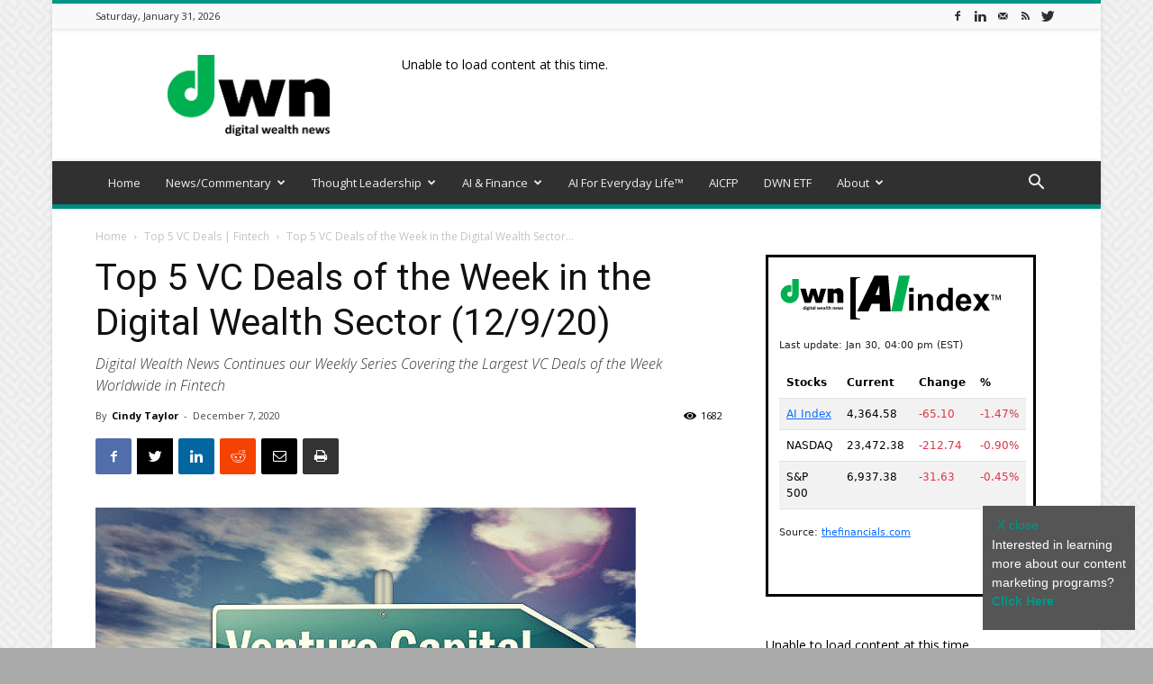

--- FILE ---
content_type: text/html; charset=UTF-8
request_url: https://dwealth.news/2020/12/top-5-vc-deals-of-the-week-in-the-digital-wealth-sector-12-9-20/
body_size: 27047
content:
<!doctype html >
<!--[if IE 8]>    <html class="ie8" lang="en"> <![endif]-->
<!--[if IE 9]>    <html class="ie9" lang="en"> <![endif]-->
<!--[if gt IE 8]><!--> <html lang="en-US"> <!--<![endif]-->
<head>
    <title>Top 5 VC Deals of the Week in the Digital Wealth Sector (12/9/20) - Dwealth.news</title>
    <meta charset="UTF-8" />
    <meta name="viewport" content="width=device-width, initial-scale=1.0">
    <link rel="pingback" href="https://dwealth.news/xmlrpc.php" />
    <meta name='robots' content='index, follow, max-image-preview:large, max-snippet:-1, max-video-preview:-1' />
<link rel="icon" type="image/png" href="https://dwealth.news/wp-content/uploads/2019/11/favicon.png"><link rel="apple-touch-icon-precomposed" sizes="76x76" href="https://dwealth.news/wp-content/uploads/2019/11/favicon.png"/><link rel="apple-touch-icon-precomposed" sizes="120x120" href="https://dwealth.news/wp-content/uploads/2019/11/favicon.png"/><link rel="apple-touch-icon-precomposed" sizes="152x152" href="https://dwealth.news/wp-content/uploads/2019/11/favicon.png"/><link rel="apple-touch-icon-precomposed" sizes="114x114" href="https://dwealth.news/wp-content/uploads/2019/11/favicon.png"/><link rel="apple-touch-icon-precomposed" sizes="144x144" href="https://dwealth.news/wp-content/uploads/2019/11/favicon.png"/>
	<!-- This site is optimized with the Yoast SEO plugin v26.8 - https://yoast.com/product/yoast-seo-wordpress/ -->
	<meta name="description" content="This week we saw YET ANOTHER British challenger bank receive funding this past week (gosh, there&#039;s a LOT of challenger banks out there now), plus an interesting new teen-based (you guessed it!) challenger bank out of SF" />
	<link rel="canonical" href="https://dwealth.news/2020/12/top-5-vc-deals-of-the-week-in-the-digital-wealth-sector-12-9-20/" />
	<meta property="og:locale" content="en_US" />
	<meta property="og:type" content="article" />
	<meta property="og:title" content="Top 5 VC Deals of the Week in the Digital Wealth Sector (12/9/20) - Dwealth.news" />
	<meta property="og:description" content="This week we saw YET ANOTHER British challenger bank receive funding this past week (gosh, there&#039;s a LOT of challenger banks out there now), plus an interesting new teen-based (you guessed it!) challenger bank out of SF" />
	<meta property="og:url" content="https://dwealth.news/2020/12/top-5-vc-deals-of-the-week-in-the-digital-wealth-sector-12-9-20/" />
	<meta property="og:site_name" content="Dwealth.news" />
	<meta property="article:publisher" content="https://www.facebook.com/Dwealthnews" />
	<meta property="article:published_time" content="2020-12-07T20:35:10+00:00" />
	<meta property="article:modified_time" content="2021-05-26T23:47:17+00:00" />
	<meta property="og:image" content="https://dwealth.news/wp-content/uploads/2020/10/VC1.png" />
	<meta property="og:image:width" content="600" />
	<meta property="og:image:height" content="350" />
	<meta property="og:image:type" content="image/png" />
	<meta name="author" content="Cindy Taylor" />
	<meta name="twitter:card" content="summary_large_image" />
	<meta name="twitter:creator" content="@DigitWealthNews" />
	<meta name="twitter:site" content="@DigitWealthNews" />
	<meta name="twitter:label1" content="Written by" />
	<meta name="twitter:data1" content="Cindy Taylor" />
	<meta name="twitter:label2" content="Est. reading time" />
	<meta name="twitter:data2" content="1 minute" />
	<script type="application/ld+json" class="yoast-schema-graph">{"@context":"https://schema.org","@graph":[{"@type":"Article","@id":"https://dwealth.news/2020/12/top-5-vc-deals-of-the-week-in-the-digital-wealth-sector-12-9-20/#article","isPartOf":{"@id":"https://dwealth.news/2020/12/top-5-vc-deals-of-the-week-in-the-digital-wealth-sector-12-9-20/"},"author":{"name":"Cindy Taylor","@id":"https://dwealth.news/#/schema/person/5974b82450bbbcbb2d12018e147b16f8"},"headline":"Top 5 VC Deals of the Week in the Digital Wealth Sector (12/9/20)","datePublished":"2020-12-07T20:35:10+00:00","dateModified":"2021-05-26T23:47:17+00:00","mainEntityOfPage":{"@id":"https://dwealth.news/2020/12/top-5-vc-deals-of-the-week-in-the-digital-wealth-sector-12-9-20/"},"wordCount":284,"publisher":{"@id":"https://dwealth.news/#organization"},"image":{"@id":"https://dwealth.news/2020/12/top-5-vc-deals-of-the-week-in-the-digital-wealth-sector-12-9-20/#primaryimage"},"thumbnailUrl":"https://dwealth.news/wp-content/uploads/2020/10/VC1.png","keywords":["Venture Capital"],"articleSection":["Top 5 VC Deals | Fintech"],"inLanguage":"en-US"},{"@type":"WebPage","@id":"https://dwealth.news/2020/12/top-5-vc-deals-of-the-week-in-the-digital-wealth-sector-12-9-20/","url":"https://dwealth.news/2020/12/top-5-vc-deals-of-the-week-in-the-digital-wealth-sector-12-9-20/","name":"Top 5 VC Deals of the Week in the Digital Wealth Sector (12/9/20) - Dwealth.news","isPartOf":{"@id":"https://dwealth.news/#website"},"primaryImageOfPage":{"@id":"https://dwealth.news/2020/12/top-5-vc-deals-of-the-week-in-the-digital-wealth-sector-12-9-20/#primaryimage"},"image":{"@id":"https://dwealth.news/2020/12/top-5-vc-deals-of-the-week-in-the-digital-wealth-sector-12-9-20/#primaryimage"},"thumbnailUrl":"https://dwealth.news/wp-content/uploads/2020/10/VC1.png","datePublished":"2020-12-07T20:35:10+00:00","dateModified":"2021-05-26T23:47:17+00:00","description":"This week we saw YET ANOTHER British challenger bank receive funding this past week (gosh, there's a LOT of challenger banks out there now), plus an interesting new teen-based (you guessed it!) challenger bank out of SF","breadcrumb":{"@id":"https://dwealth.news/2020/12/top-5-vc-deals-of-the-week-in-the-digital-wealth-sector-12-9-20/#breadcrumb"},"inLanguage":"en-US","potentialAction":[{"@type":"ReadAction","target":["https://dwealth.news/2020/12/top-5-vc-deals-of-the-week-in-the-digital-wealth-sector-12-9-20/"]}]},{"@type":"ImageObject","inLanguage":"en-US","@id":"https://dwealth.news/2020/12/top-5-vc-deals-of-the-week-in-the-digital-wealth-sector-12-9-20/#primaryimage","url":"https://dwealth.news/wp-content/uploads/2020/10/VC1.png","contentUrl":"https://dwealth.news/wp-content/uploads/2020/10/VC1.png","width":600,"height":350},{"@type":"BreadcrumbList","@id":"https://dwealth.news/2020/12/top-5-vc-deals-of-the-week-in-the-digital-wealth-sector-12-9-20/#breadcrumb","itemListElement":[{"@type":"ListItem","position":1,"name":"Home","item":"https://dwealth.news/"},{"@type":"ListItem","position":2,"name":"Top 5 VC Deals of the Week in the Digital Wealth Sector (12/9/20)"}]},{"@type":"WebSite","@id":"https://dwealth.news/#website","url":"https://dwealth.news/","name":"Dwealth.news","description":"Covering the Present &amp; Future of Digital Finance","publisher":{"@id":"https://dwealth.news/#organization"},"potentialAction":[{"@type":"SearchAction","target":{"@type":"EntryPoint","urlTemplate":"https://dwealth.news/?s={search_term_string}"},"query-input":{"@type":"PropertyValueSpecification","valueRequired":true,"valueName":"search_term_string"}}],"inLanguage":"en-US"},{"@type":"Organization","@id":"https://dwealth.news/#organization","name":"DIGITAL WEALTH NEWS, LLC","url":"https://dwealth.news/","logo":{"@type":"ImageObject","inLanguage":"en-US","@id":"https://dwealth.news/#/schema/logo/image/","url":"https://dwealth.news/wp-content/uploads/2019/11/large.png","contentUrl":"https://dwealth.news/wp-content/uploads/2019/11/large.png","width":2048,"height":921,"caption":"DIGITAL WEALTH NEWS, LLC"},"image":{"@id":"https://dwealth.news/#/schema/logo/image/"},"sameAs":["https://www.facebook.com/Dwealthnews","https://x.com/DigitWealthNews","https://www.linkedin.com/company/10572776"]},{"@type":"Person","@id":"https://dwealth.news/#/schema/person/5974b82450bbbcbb2d12018e147b16f8","name":"Cindy Taylor","image":{"@type":"ImageObject","inLanguage":"en-US","@id":"https://dwealth.news/#/schema/person/image/","url":"https://secure.gravatar.com/avatar/4746dfa71d1946d36feaca7120afee20baf8dae92570028e88dcea78bfc7428c?s=96&d=mm&r=g","contentUrl":"https://secure.gravatar.com/avatar/4746dfa71d1946d36feaca7120afee20baf8dae92570028e88dcea78bfc7428c?s=96&d=mm&r=g","caption":"Cindy Taylor"},"sameAs":["https://fintegration.net/","https://www.linkedin.com/in/cindy-taylor-fintech/"],"url":"https://dwealth.news/author/cindy/"}]}</script>
	<!-- / Yoast SEO plugin. -->


<link rel='dns-prefetch' href='//fonts.googleapis.com' />
<link rel="alternate" type="application/rss+xml" title="Dwealth.news &raquo; Feed" href="https://dwealth.news/feed/" />
<link rel="alternate" type="application/rss+xml" title="Dwealth.news &raquo; Comments Feed" href="https://dwealth.news/comments/feed/" />
<link rel="alternate" title="oEmbed (JSON)" type="application/json+oembed" href="https://dwealth.news/wp-json/oembed/1.0/embed?url=https%3A%2F%2Fdwealth.news%2F2020%2F12%2Ftop-5-vc-deals-of-the-week-in-the-digital-wealth-sector-12-9-20%2F" />
<link rel="alternate" title="oEmbed (XML)" type="text/xml+oembed" href="https://dwealth.news/wp-json/oembed/1.0/embed?url=https%3A%2F%2Fdwealth.news%2F2020%2F12%2Ftop-5-vc-deals-of-the-week-in-the-digital-wealth-sector-12-9-20%2F&#038;format=xml" />
<style id='wp-img-auto-sizes-contain-inline-css' type='text/css'>
img:is([sizes=auto i],[sizes^="auto," i]){contain-intrinsic-size:3000px 1500px}
/*# sourceURL=wp-img-auto-sizes-contain-inline-css */
</style>
<style id='wp-emoji-styles-inline-css' type='text/css'>

	img.wp-smiley, img.emoji {
		display: inline !important;
		border: none !important;
		box-shadow: none !important;
		height: 1em !important;
		width: 1em !important;
		margin: 0 0.07em !important;
		vertical-align: -0.1em !important;
		background: none !important;
		padding: 0 !important;
	}
/*# sourceURL=wp-emoji-styles-inline-css */
</style>
<style id='wp-block-library-inline-css' type='text/css'>
:root{--wp-block-synced-color:#7a00df;--wp-block-synced-color--rgb:122,0,223;--wp-bound-block-color:var(--wp-block-synced-color);--wp-editor-canvas-background:#ddd;--wp-admin-theme-color:#007cba;--wp-admin-theme-color--rgb:0,124,186;--wp-admin-theme-color-darker-10:#006ba1;--wp-admin-theme-color-darker-10--rgb:0,107,160.5;--wp-admin-theme-color-darker-20:#005a87;--wp-admin-theme-color-darker-20--rgb:0,90,135;--wp-admin-border-width-focus:2px}@media (min-resolution:192dpi){:root{--wp-admin-border-width-focus:1.5px}}.wp-element-button{cursor:pointer}:root .has-very-light-gray-background-color{background-color:#eee}:root .has-very-dark-gray-background-color{background-color:#313131}:root .has-very-light-gray-color{color:#eee}:root .has-very-dark-gray-color{color:#313131}:root .has-vivid-green-cyan-to-vivid-cyan-blue-gradient-background{background:linear-gradient(135deg,#00d084,#0693e3)}:root .has-purple-crush-gradient-background{background:linear-gradient(135deg,#34e2e4,#4721fb 50%,#ab1dfe)}:root .has-hazy-dawn-gradient-background{background:linear-gradient(135deg,#faaca8,#dad0ec)}:root .has-subdued-olive-gradient-background{background:linear-gradient(135deg,#fafae1,#67a671)}:root .has-atomic-cream-gradient-background{background:linear-gradient(135deg,#fdd79a,#004a59)}:root .has-nightshade-gradient-background{background:linear-gradient(135deg,#330968,#31cdcf)}:root .has-midnight-gradient-background{background:linear-gradient(135deg,#020381,#2874fc)}:root{--wp--preset--font-size--normal:16px;--wp--preset--font-size--huge:42px}.has-regular-font-size{font-size:1em}.has-larger-font-size{font-size:2.625em}.has-normal-font-size{font-size:var(--wp--preset--font-size--normal)}.has-huge-font-size{font-size:var(--wp--preset--font-size--huge)}.has-text-align-center{text-align:center}.has-text-align-left{text-align:left}.has-text-align-right{text-align:right}.has-fit-text{white-space:nowrap!important}#end-resizable-editor-section{display:none}.aligncenter{clear:both}.items-justified-left{justify-content:flex-start}.items-justified-center{justify-content:center}.items-justified-right{justify-content:flex-end}.items-justified-space-between{justify-content:space-between}.screen-reader-text{border:0;clip-path:inset(50%);height:1px;margin:-1px;overflow:hidden;padding:0;position:absolute;width:1px;word-wrap:normal!important}.screen-reader-text:focus{background-color:#ddd;clip-path:none;color:#444;display:block;font-size:1em;height:auto;left:5px;line-height:normal;padding:15px 23px 14px;text-decoration:none;top:5px;width:auto;z-index:100000}html :where(.has-border-color){border-style:solid}html :where([style*=border-top-color]){border-top-style:solid}html :where([style*=border-right-color]){border-right-style:solid}html :where([style*=border-bottom-color]){border-bottom-style:solid}html :where([style*=border-left-color]){border-left-style:solid}html :where([style*=border-width]){border-style:solid}html :where([style*=border-top-width]){border-top-style:solid}html :where([style*=border-right-width]){border-right-style:solid}html :where([style*=border-bottom-width]){border-bottom-style:solid}html :where([style*=border-left-width]){border-left-style:solid}html :where(img[class*=wp-image-]){height:auto;max-width:100%}:where(figure){margin:0 0 1em}html :where(.is-position-sticky){--wp-admin--admin-bar--position-offset:var(--wp-admin--admin-bar--height,0px)}@media screen and (max-width:600px){html :where(.is-position-sticky){--wp-admin--admin-bar--position-offset:0px}}

/*# sourceURL=wp-block-library-inline-css */
</style><style id='wp-block-list-inline-css' type='text/css'>
ol,ul{box-sizing:border-box}:root :where(.wp-block-list.has-background){padding:1.25em 2.375em}
/*# sourceURL=https://dwealth.news/wp-includes/blocks/list/style.min.css */
</style>
<style id='wp-block-paragraph-inline-css' type='text/css'>
.is-small-text{font-size:.875em}.is-regular-text{font-size:1em}.is-large-text{font-size:2.25em}.is-larger-text{font-size:3em}.has-drop-cap:not(:focus):first-letter{float:left;font-size:8.4em;font-style:normal;font-weight:100;line-height:.68;margin:.05em .1em 0 0;text-transform:uppercase}body.rtl .has-drop-cap:not(:focus):first-letter{float:none;margin-left:.1em}p.has-drop-cap.has-background{overflow:hidden}:root :where(p.has-background){padding:1.25em 2.375em}:where(p.has-text-color:not(.has-link-color)) a{color:inherit}p.has-text-align-left[style*="writing-mode:vertical-lr"],p.has-text-align-right[style*="writing-mode:vertical-rl"]{rotate:180deg}
/*# sourceURL=https://dwealth.news/wp-includes/blocks/paragraph/style.min.css */
</style>
<style id='wp-block-separator-inline-css' type='text/css'>
@charset "UTF-8";.wp-block-separator{border:none;border-top:2px solid}:root :where(.wp-block-separator.is-style-dots){height:auto;line-height:1;text-align:center}:root :where(.wp-block-separator.is-style-dots):before{color:currentColor;content:"···";font-family:serif;font-size:1.5em;letter-spacing:2em;padding-left:2em}.wp-block-separator.is-style-dots{background:none!important;border:none!important}
/*# sourceURL=https://dwealth.news/wp-includes/blocks/separator/style.min.css */
</style>
<style id='global-styles-inline-css' type='text/css'>
:root{--wp--preset--aspect-ratio--square: 1;--wp--preset--aspect-ratio--4-3: 4/3;--wp--preset--aspect-ratio--3-4: 3/4;--wp--preset--aspect-ratio--3-2: 3/2;--wp--preset--aspect-ratio--2-3: 2/3;--wp--preset--aspect-ratio--16-9: 16/9;--wp--preset--aspect-ratio--9-16: 9/16;--wp--preset--color--black: #000000;--wp--preset--color--cyan-bluish-gray: #abb8c3;--wp--preset--color--white: #ffffff;--wp--preset--color--pale-pink: #f78da7;--wp--preset--color--vivid-red: #cf2e2e;--wp--preset--color--luminous-vivid-orange: #ff6900;--wp--preset--color--luminous-vivid-amber: #fcb900;--wp--preset--color--light-green-cyan: #7bdcb5;--wp--preset--color--vivid-green-cyan: #00d084;--wp--preset--color--pale-cyan-blue: #8ed1fc;--wp--preset--color--vivid-cyan-blue: #0693e3;--wp--preset--color--vivid-purple: #9b51e0;--wp--preset--gradient--vivid-cyan-blue-to-vivid-purple: linear-gradient(135deg,rgb(6,147,227) 0%,rgb(155,81,224) 100%);--wp--preset--gradient--light-green-cyan-to-vivid-green-cyan: linear-gradient(135deg,rgb(122,220,180) 0%,rgb(0,208,130) 100%);--wp--preset--gradient--luminous-vivid-amber-to-luminous-vivid-orange: linear-gradient(135deg,rgb(252,185,0) 0%,rgb(255,105,0) 100%);--wp--preset--gradient--luminous-vivid-orange-to-vivid-red: linear-gradient(135deg,rgb(255,105,0) 0%,rgb(207,46,46) 100%);--wp--preset--gradient--very-light-gray-to-cyan-bluish-gray: linear-gradient(135deg,rgb(238,238,238) 0%,rgb(169,184,195) 100%);--wp--preset--gradient--cool-to-warm-spectrum: linear-gradient(135deg,rgb(74,234,220) 0%,rgb(151,120,209) 20%,rgb(207,42,186) 40%,rgb(238,44,130) 60%,rgb(251,105,98) 80%,rgb(254,248,76) 100%);--wp--preset--gradient--blush-light-purple: linear-gradient(135deg,rgb(255,206,236) 0%,rgb(152,150,240) 100%);--wp--preset--gradient--blush-bordeaux: linear-gradient(135deg,rgb(254,205,165) 0%,rgb(254,45,45) 50%,rgb(107,0,62) 100%);--wp--preset--gradient--luminous-dusk: linear-gradient(135deg,rgb(255,203,112) 0%,rgb(199,81,192) 50%,rgb(65,88,208) 100%);--wp--preset--gradient--pale-ocean: linear-gradient(135deg,rgb(255,245,203) 0%,rgb(182,227,212) 50%,rgb(51,167,181) 100%);--wp--preset--gradient--electric-grass: linear-gradient(135deg,rgb(202,248,128) 0%,rgb(113,206,126) 100%);--wp--preset--gradient--midnight: linear-gradient(135deg,rgb(2,3,129) 0%,rgb(40,116,252) 100%);--wp--preset--font-size--small: 11px;--wp--preset--font-size--medium: 20px;--wp--preset--font-size--large: 32px;--wp--preset--font-size--x-large: 42px;--wp--preset--font-size--regular: 15px;--wp--preset--font-size--larger: 50px;--wp--preset--spacing--20: 0.44rem;--wp--preset--spacing--30: 0.67rem;--wp--preset--spacing--40: 1rem;--wp--preset--spacing--50: 1.5rem;--wp--preset--spacing--60: 2.25rem;--wp--preset--spacing--70: 3.38rem;--wp--preset--spacing--80: 5.06rem;--wp--preset--shadow--natural: 6px 6px 9px rgba(0, 0, 0, 0.2);--wp--preset--shadow--deep: 12px 12px 50px rgba(0, 0, 0, 0.4);--wp--preset--shadow--sharp: 6px 6px 0px rgba(0, 0, 0, 0.2);--wp--preset--shadow--outlined: 6px 6px 0px -3px rgb(255, 255, 255), 6px 6px rgb(0, 0, 0);--wp--preset--shadow--crisp: 6px 6px 0px rgb(0, 0, 0);}:where(.is-layout-flex){gap: 0.5em;}:where(.is-layout-grid){gap: 0.5em;}body .is-layout-flex{display: flex;}.is-layout-flex{flex-wrap: wrap;align-items: center;}.is-layout-flex > :is(*, div){margin: 0;}body .is-layout-grid{display: grid;}.is-layout-grid > :is(*, div){margin: 0;}:where(.wp-block-columns.is-layout-flex){gap: 2em;}:where(.wp-block-columns.is-layout-grid){gap: 2em;}:where(.wp-block-post-template.is-layout-flex){gap: 1.25em;}:where(.wp-block-post-template.is-layout-grid){gap: 1.25em;}.has-black-color{color: var(--wp--preset--color--black) !important;}.has-cyan-bluish-gray-color{color: var(--wp--preset--color--cyan-bluish-gray) !important;}.has-white-color{color: var(--wp--preset--color--white) !important;}.has-pale-pink-color{color: var(--wp--preset--color--pale-pink) !important;}.has-vivid-red-color{color: var(--wp--preset--color--vivid-red) !important;}.has-luminous-vivid-orange-color{color: var(--wp--preset--color--luminous-vivid-orange) !important;}.has-luminous-vivid-amber-color{color: var(--wp--preset--color--luminous-vivid-amber) !important;}.has-light-green-cyan-color{color: var(--wp--preset--color--light-green-cyan) !important;}.has-vivid-green-cyan-color{color: var(--wp--preset--color--vivid-green-cyan) !important;}.has-pale-cyan-blue-color{color: var(--wp--preset--color--pale-cyan-blue) !important;}.has-vivid-cyan-blue-color{color: var(--wp--preset--color--vivid-cyan-blue) !important;}.has-vivid-purple-color{color: var(--wp--preset--color--vivid-purple) !important;}.has-black-background-color{background-color: var(--wp--preset--color--black) !important;}.has-cyan-bluish-gray-background-color{background-color: var(--wp--preset--color--cyan-bluish-gray) !important;}.has-white-background-color{background-color: var(--wp--preset--color--white) !important;}.has-pale-pink-background-color{background-color: var(--wp--preset--color--pale-pink) !important;}.has-vivid-red-background-color{background-color: var(--wp--preset--color--vivid-red) !important;}.has-luminous-vivid-orange-background-color{background-color: var(--wp--preset--color--luminous-vivid-orange) !important;}.has-luminous-vivid-amber-background-color{background-color: var(--wp--preset--color--luminous-vivid-amber) !important;}.has-light-green-cyan-background-color{background-color: var(--wp--preset--color--light-green-cyan) !important;}.has-vivid-green-cyan-background-color{background-color: var(--wp--preset--color--vivid-green-cyan) !important;}.has-pale-cyan-blue-background-color{background-color: var(--wp--preset--color--pale-cyan-blue) !important;}.has-vivid-cyan-blue-background-color{background-color: var(--wp--preset--color--vivid-cyan-blue) !important;}.has-vivid-purple-background-color{background-color: var(--wp--preset--color--vivid-purple) !important;}.has-black-border-color{border-color: var(--wp--preset--color--black) !important;}.has-cyan-bluish-gray-border-color{border-color: var(--wp--preset--color--cyan-bluish-gray) !important;}.has-white-border-color{border-color: var(--wp--preset--color--white) !important;}.has-pale-pink-border-color{border-color: var(--wp--preset--color--pale-pink) !important;}.has-vivid-red-border-color{border-color: var(--wp--preset--color--vivid-red) !important;}.has-luminous-vivid-orange-border-color{border-color: var(--wp--preset--color--luminous-vivid-orange) !important;}.has-luminous-vivid-amber-border-color{border-color: var(--wp--preset--color--luminous-vivid-amber) !important;}.has-light-green-cyan-border-color{border-color: var(--wp--preset--color--light-green-cyan) !important;}.has-vivid-green-cyan-border-color{border-color: var(--wp--preset--color--vivid-green-cyan) !important;}.has-pale-cyan-blue-border-color{border-color: var(--wp--preset--color--pale-cyan-blue) !important;}.has-vivid-cyan-blue-border-color{border-color: var(--wp--preset--color--vivid-cyan-blue) !important;}.has-vivid-purple-border-color{border-color: var(--wp--preset--color--vivid-purple) !important;}.has-vivid-cyan-blue-to-vivid-purple-gradient-background{background: var(--wp--preset--gradient--vivid-cyan-blue-to-vivid-purple) !important;}.has-light-green-cyan-to-vivid-green-cyan-gradient-background{background: var(--wp--preset--gradient--light-green-cyan-to-vivid-green-cyan) !important;}.has-luminous-vivid-amber-to-luminous-vivid-orange-gradient-background{background: var(--wp--preset--gradient--luminous-vivid-amber-to-luminous-vivid-orange) !important;}.has-luminous-vivid-orange-to-vivid-red-gradient-background{background: var(--wp--preset--gradient--luminous-vivid-orange-to-vivid-red) !important;}.has-very-light-gray-to-cyan-bluish-gray-gradient-background{background: var(--wp--preset--gradient--very-light-gray-to-cyan-bluish-gray) !important;}.has-cool-to-warm-spectrum-gradient-background{background: var(--wp--preset--gradient--cool-to-warm-spectrum) !important;}.has-blush-light-purple-gradient-background{background: var(--wp--preset--gradient--blush-light-purple) !important;}.has-blush-bordeaux-gradient-background{background: var(--wp--preset--gradient--blush-bordeaux) !important;}.has-luminous-dusk-gradient-background{background: var(--wp--preset--gradient--luminous-dusk) !important;}.has-pale-ocean-gradient-background{background: var(--wp--preset--gradient--pale-ocean) !important;}.has-electric-grass-gradient-background{background: var(--wp--preset--gradient--electric-grass) !important;}.has-midnight-gradient-background{background: var(--wp--preset--gradient--midnight) !important;}.has-small-font-size{font-size: var(--wp--preset--font-size--small) !important;}.has-medium-font-size{font-size: var(--wp--preset--font-size--medium) !important;}.has-large-font-size{font-size: var(--wp--preset--font-size--large) !important;}.has-x-large-font-size{font-size: var(--wp--preset--font-size--x-large) !important;}
/*# sourceURL=global-styles-inline-css */
</style>

<style id='classic-theme-styles-inline-css' type='text/css'>
/*! This file is auto-generated */
.wp-block-button__link{color:#fff;background-color:#32373c;border-radius:9999px;box-shadow:none;text-decoration:none;padding:calc(.667em + 2px) calc(1.333em + 2px);font-size:1.125em}.wp-block-file__button{background:#32373c;color:#fff;text-decoration:none}
/*# sourceURL=/wp-includes/css/classic-themes.min.css */
</style>
<link rel='stylesheet' id='td-plugin-multi-purpose-css' href='https://dwealth.news/wp-content/plugins/td-composer/td-multi-purpose/style.css?ver=819b7f9b02b0195f80e3eab970f44973' type='text/css' media='all' />
<link rel='stylesheet' id='google-fonts-style-css' href='https://fonts.googleapis.com/css?family=Open+Sans%3A300italic%2C400%2C400italic%2C600%2C600italic%2C700%7CRoboto%3A300%2C400%2C400italic%2C500%2C500italic%2C700%2C900&#038;display=swap&#038;ver=10.1' type='text/css' media='all' />
<link rel='stylesheet' id='td-theme-css' href='https://dwealth.news/wp-content/themes/Newspaper/style.css?ver=10.1' type='text/css' media='all' />
<style id='td-theme-inline-css' type='text/css'>
    
        @media (max-width: 767px) {
            .td-header-desktop-wrap {
                display: none;
            }
        }
        @media (min-width: 767px) {
            .td-header-mobile-wrap {
                display: none;
            }
        }
    
	
/*# sourceURL=td-theme-inline-css */
</style>
<link rel='stylesheet' id='td-legacy-framework-front-style-css' href='https://dwealth.news/wp-content/plugins/td-composer/legacy/Newspaper/assets/css/td_legacy_main.css?ver=819b7f9b02b0195f80e3eab970f44973' type='text/css' media='all' />
<link rel='stylesheet' id='td-standard-pack-framework-front-style-css' href='https://dwealth.news/wp-content/plugins/td-standard-pack/Newspaper/assets/css/td_standard_pack_main.css?ver=f3d6322e6f953bf07f46586e1d97917d' type='text/css' media='all' />
<link rel='stylesheet' id='td-theme-demo-style-css' href='https://dwealth.news/wp-content/plugins/td-composer/legacy/Newspaper/includes/demos/magazine/demo_style.css?ver=10.1' type='text/css' media='all' />
<link rel='stylesheet' id='tdb_front_style-css' href='https://dwealth.news/wp-content/plugins/td-cloud-library/assets/css/tdb_less_front.css?ver=c8cba5620a72d5b299fa8f62aeca6adf' type='text/css' media='all' />
<script type="text/javascript" src="https://dwealth.news/wp-includes/js/jquery/jquery.min.js?ver=3.7.1" id="jquery-core-js"></script>
<script type="text/javascript" src="https://dwealth.news/wp-includes/js/jquery/jquery-migrate.min.js?ver=3.4.1" id="jquery-migrate-js"></script>
<link rel="https://api.w.org/" href="https://dwealth.news/wp-json/" /><link rel="alternate" title="JSON" type="application/json" href="https://dwealth.news/wp-json/wp/v2/posts/3016" /><link rel="EditURI" type="application/rsd+xml" title="RSD" href="https://dwealth.news/xmlrpc.php?rsd" />
<meta name="generator" content="WordPress 6.9" />
<link rel='shortlink' href='https://dwealth.news/?p=3016' />
<!--[if lt IE 9]><script src="https://cdnjs.cloudflare.com/ajax/libs/html5shiv/3.7.3/html5shiv.js"></script><![endif]-->
        <script>
        window.tdb_globals = {"wpRestNonce":"35ec2afb14","wpRestUrl":"https:\/\/dwealth.news\/wp-json\/","permalinkStructure":"\/%year%\/%monthnum%\/%postname%\/","isAjax":false,"isAdminBarShowing":false,"autoloadScrollPercent":50,"postAutoloadStatus":"off","origPostEditUrl":null};
    </script>
    			<script>
				window.tdwGlobal = {"adminUrl":"https:\/\/dwealth.news\/wp-admin\/","wpRestNonce":"35ec2afb14","wpRestUrl":"https:\/\/dwealth.news\/wp-json\/","permalinkStructure":"\/%year%\/%monthnum%\/%postname%\/"};
			</script>
			
<!-- JS generated by theme -->

<script>
    
    

	    var tdBlocksArray = []; //here we store all the items for the current page

	    //td_block class - each ajax block uses a object of this class for requests
	    function tdBlock() {
		    this.id = '';
		    this.block_type = 1; //block type id (1-234 etc)
		    this.atts = '';
		    this.td_column_number = '';
		    this.td_current_page = 1; //
		    this.post_count = 0; //from wp
		    this.found_posts = 0; //from wp
		    this.max_num_pages = 0; //from wp
		    this.td_filter_value = ''; //current live filter value
		    this.is_ajax_running = false;
		    this.td_user_action = ''; // load more or infinite loader (used by the animation)
		    this.header_color = '';
		    this.ajax_pagination_infinite_stop = ''; //show load more at page x
	    }


        // td_js_generator - mini detector
        (function(){
            var htmlTag = document.getElementsByTagName("html")[0];

	        if ( navigator.userAgent.indexOf("MSIE 10.0") > -1 ) {
                htmlTag.className += ' ie10';
            }

            if ( !!navigator.userAgent.match(/Trident.*rv\:11\./) ) {
                htmlTag.className += ' ie11';
            }

	        if ( navigator.userAgent.indexOf("Edge") > -1 ) {
                htmlTag.className += ' ieEdge';
            }

            if ( /(iPad|iPhone|iPod)/g.test(navigator.userAgent) ) {
                htmlTag.className += ' td-md-is-ios';
            }

            var user_agent = navigator.userAgent.toLowerCase();
            if ( user_agent.indexOf("android") > -1 ) {
                htmlTag.className += ' td-md-is-android';
            }

            if ( -1 !== navigator.userAgent.indexOf('Mac OS X')  ) {
                htmlTag.className += ' td-md-is-os-x';
            }

            if ( /chrom(e|ium)/.test(navigator.userAgent.toLowerCase()) ) {
               htmlTag.className += ' td-md-is-chrome';
            }

            if ( -1 !== navigator.userAgent.indexOf('Firefox') ) {
                htmlTag.className += ' td-md-is-firefox';
            }

            if ( -1 !== navigator.userAgent.indexOf('Safari') && -1 === navigator.userAgent.indexOf('Chrome') ) {
                htmlTag.className += ' td-md-is-safari';
            }

            if( -1 !== navigator.userAgent.indexOf('IEMobile') ){
                htmlTag.className += ' td-md-is-iemobile';
            }

        })();




        var tdLocalCache = {};

        ( function () {
            "use strict";

            tdLocalCache = {
                data: {},
                remove: function (resource_id) {
                    delete tdLocalCache.data[resource_id];
                },
                exist: function (resource_id) {
                    return tdLocalCache.data.hasOwnProperty(resource_id) && tdLocalCache.data[resource_id] !== null;
                },
                get: function (resource_id) {
                    return tdLocalCache.data[resource_id];
                },
                set: function (resource_id, cachedData) {
                    tdLocalCache.remove(resource_id);
                    tdLocalCache.data[resource_id] = cachedData;
                }
            };
        })();

    
    
var td_viewport_interval_list=[{"limitBottom":767,"sidebarWidth":228},{"limitBottom":1018,"sidebarWidth":300},{"limitBottom":1140,"sidebarWidth":324}];
var tds_general_modal_image="yes";
var tdc_is_installed="yes";
var td_ajax_url="https:\/\/dwealth.news\/wp-admin\/admin-ajax.php?td_theme_name=Newspaper&v=10.1";
var td_get_template_directory_uri="https:\/\/dwealth.news\/wp-content\/plugins\/td-composer\/legacy\/common";
var tds_snap_menu="";
var tds_logo_on_sticky="";
var tds_header_style="";
var td_please_wait="Please wait...";
var td_email_user_pass_incorrect="User or password incorrect!";
var td_email_user_incorrect="Email or username incorrect!";
var td_email_incorrect="Email incorrect!";
var tds_more_articles_on_post_enable="show";
var tds_more_articles_on_post_time_to_wait="3";
var tds_more_articles_on_post_pages_distance_from_top=0;
var tds_theme_color_site_wide="#009688";
var tds_smart_sidebar="enabled";
var tdThemeName="Newspaper";
var td_magnific_popup_translation_tPrev="Previous (Left arrow key)";
var td_magnific_popup_translation_tNext="Next (Right arrow key)";
var td_magnific_popup_translation_tCounter="%curr% of %total%";
var td_magnific_popup_translation_ajax_tError="The content from %url% could not be loaded.";
var td_magnific_popup_translation_image_tError="The image #%curr% could not be loaded.";
var tdBlockNonce="210ac93b7b";
var tdDateNamesI18n={"month_names":["January","February","March","April","May","June","July","August","September","October","November","December"],"month_names_short":["Jan","Feb","Mar","Apr","May","Jun","Jul","Aug","Sep","Oct","Nov","Dec"],"day_names":["Sunday","Monday","Tuesday","Wednesday","Thursday","Friday","Saturday"],"day_names_short":["Sun","Mon","Tue","Wed","Thu","Fri","Sat"]};
var td_ad_background_click_link="";
var td_ad_background_click_target="";
</script>


<!-- Header style compiled by theme -->

<style>
    
.td-header-wrap .black-menu .sf-menu > .current-menu-item > a,
    .td-header-wrap .black-menu .sf-menu > .current-menu-ancestor > a,
    .td-header-wrap .black-menu .sf-menu > .current-category-ancestor > a,
    .td-header-wrap .black-menu .sf-menu > li > a:hover,
    .td-header-wrap .black-menu .sf-menu > .sfHover > a,
    .sf-menu > .current-menu-item > a:after,
    .sf-menu > .current-menu-ancestor > a:after,
    .sf-menu > .current-category-ancestor > a:after,
    .sf-menu > li:hover > a:after,
    .sf-menu > .sfHover > a:after,
    .header-search-wrap .td-drop-down-search:after,
    .header-search-wrap .td-drop-down-search .btn:hover,
    input[type=submit]:hover,
    .td-read-more a,
    .td-post-category:hover,
    .td_top_authors .td-active .td-author-post-count,
    .td_top_authors .td-active .td-author-comments-count,
    .td_top_authors .td_mod_wrap:hover .td-author-post-count,
    .td_top_authors .td_mod_wrap:hover .td-author-comments-count,
    .td-404-sub-sub-title a:hover,
    .td-search-form-widget .wpb_button:hover,
    .td-rating-bar-wrap div,
    .dropcap,
    .td_wrapper_video_playlist .td_video_controls_playlist_wrapper,
    .wpb_default,
    .wpb_default:hover,
    .td-left-smart-list:hover,
    .td-right-smart-list:hover,
    .woocommerce-checkout .woocommerce input.button:hover,
    .woocommerce-page .woocommerce a.button:hover,
    .woocommerce-account div.woocommerce .button:hover,
    #bbpress-forums button:hover,
    .bbp_widget_login .button:hover,
    .td-footer-wrapper .td-post-category,
    .td-footer-wrapper .widget_product_search input[type="submit"]:hover,
    .woocommerce .product a.button:hover,
    .woocommerce .product #respond input#submit:hover,
    .woocommerce .checkout input#place_order:hover,
    .woocommerce .woocommerce.widget .button:hover,
    .single-product .product .summary .cart .button:hover,
    .woocommerce-cart .woocommerce table.cart .button:hover,
    .woocommerce-cart .woocommerce .shipping-calculator-form .button:hover,
    .td-next-prev-wrap a:hover,
    .td-load-more-wrap a:hover,
    .td-post-small-box a:hover,
    .page-nav .current,
    .page-nav:first-child > div,
    #bbpress-forums .bbp-pagination .current,
    #bbpress-forums #bbp-single-user-details #bbp-user-navigation li.current a,
    .td-theme-slider:hover .slide-meta-cat a,
    a.vc_btn-black:hover,
    .td-trending-now-wrapper:hover .td-trending-now-title,
    .td-scroll-up,
    .td-smart-list-button:hover,
    .td-weather-information:before,
    .td-weather-week:before,
    .td_block_exchange .td-exchange-header:before,
    .td-pulldown-syle-2 .td-subcat-dropdown ul:after,
    .td_block_template_9 .td-block-title:after,
    .td_block_template_15 .td-block-title:before,
    div.wpforms-container .wpforms-form div.wpforms-submit-container button[type=submit] {
        background-color: #009688;
    }

    .td_block_template_4 .td-related-title .td-cur-simple-item:before {
        border-color: #009688 transparent transparent transparent !important;
    }

    .woocommerce .woocommerce-message .button:hover,
    .woocommerce .woocommerce-error .button:hover,
    .woocommerce .woocommerce-info .button:hover {
        background-color: #009688 !important;
    }
    
    
    .td_block_template_4 .td-related-title .td-cur-simple-item,
    .td_block_template_3 .td-related-title .td-cur-simple-item,
    .td_block_template_9 .td-related-title:after {
        background-color: #009688;
    }

    .woocommerce .product .onsale,
    .woocommerce.widget .ui-slider .ui-slider-handle {
        background: none #009688;
    }

    .woocommerce.widget.widget_layered_nav_filters ul li a {
        background: none repeat scroll 0 0 #009688 !important;
    }

    a,
    cite a:hover,
    .td-page-content blockquote p,
    .td-post-content blockquote p,
    .mce-content-body blockquote p,
    .comment-content blockquote p,
    .wpb_text_column blockquote p,
    .td_block_text_with_title blockquote p,
    .td_module_wrap:hover .entry-title a,
    .td-subcat-filter .td-subcat-list a:hover,
    .td-subcat-filter .td-subcat-dropdown a:hover,
    .td_quote_on_blocks,
    .dropcap2,
    .dropcap3,
    .td_top_authors .td-active .td-authors-name a,
    .td_top_authors .td_mod_wrap:hover .td-authors-name a,
    .td-post-next-prev-content a:hover,
    .author-box-wrap .td-author-social a:hover,
    .td-author-name a:hover,
    .td-author-url a:hover,
    .comment-reply-link:hover,
    .logged-in-as a:hover,
    #cancel-comment-reply-link:hover,
    .td-search-query,
    .widget a:hover,
    .td_wp_recentcomments a:hover,
    .archive .widget_archive .current,
    .archive .widget_archive .current a,
    .widget_calendar tfoot a:hover,
    .woocommerce a.added_to_cart:hover,
    .woocommerce-account .woocommerce-MyAccount-navigation a:hover,
    #bbpress-forums li.bbp-header .bbp-reply-content span a:hover,
    #bbpress-forums .bbp-forum-freshness a:hover,
    #bbpress-forums .bbp-topic-freshness a:hover,
    #bbpress-forums .bbp-forums-list li a:hover,
    #bbpress-forums .bbp-forum-title:hover,
    #bbpress-forums .bbp-topic-permalink:hover,
    #bbpress-forums .bbp-topic-started-by a:hover,
    #bbpress-forums .bbp-topic-started-in a:hover,
    #bbpress-forums .bbp-body .super-sticky li.bbp-topic-title .bbp-topic-permalink,
    #bbpress-forums .bbp-body .sticky li.bbp-topic-title .bbp-topic-permalink,
    .widget_display_replies .bbp-author-name,
    .widget_display_topics .bbp-author-name,
    .td-subfooter-menu li a:hover,
    a.vc_btn-black:hover,
    .td-smart-list-dropdown-wrap .td-smart-list-button:hover,
    .td-instagram-user a,
    .td-block-title-wrap .td-wrapper-pulldown-filter .td-pulldown-filter-display-option:hover,
    .td-block-title-wrap .td-wrapper-pulldown-filter .td-pulldown-filter-display-option:hover i,
    .td-block-title-wrap .td-wrapper-pulldown-filter .td-pulldown-filter-link:hover,
    .td-block-title-wrap .td-wrapper-pulldown-filter .td-pulldown-filter-item .td-cur-simple-item,
    .td_block_template_2 .td-related-title .td-cur-simple-item,
    .td_block_template_5 .td-related-title .td-cur-simple-item,
    .td_block_template_6 .td-related-title .td-cur-simple-item,
    .td_block_template_7 .td-related-title .td-cur-simple-item,
    .td_block_template_8 .td-related-title .td-cur-simple-item,
    .td_block_template_9 .td-related-title .td-cur-simple-item,
    .td_block_template_10 .td-related-title .td-cur-simple-item,
    .td_block_template_11 .td-related-title .td-cur-simple-item,
    .td_block_template_12 .td-related-title .td-cur-simple-item,
    .td_block_template_13 .td-related-title .td-cur-simple-item,
    .td_block_template_14 .td-related-title .td-cur-simple-item,
    .td_block_template_15 .td-related-title .td-cur-simple-item,
    .td_block_template_16 .td-related-title .td-cur-simple-item,
    .td_block_template_17 .td-related-title .td-cur-simple-item,
    .td-theme-wrap .sf-menu ul .td-menu-item > a:hover,
    .td-theme-wrap .sf-menu ul .sfHover > a,
    .td-theme-wrap .sf-menu ul .current-menu-ancestor > a,
    .td-theme-wrap .sf-menu ul .current-category-ancestor > a,
    .td-theme-wrap .sf-menu ul .current-menu-item > a,
    .td_outlined_btn,
     .td_block_categories_tags .td-ct-item:hover {
        color: #009688;
    }

    a.vc_btn-black.vc_btn_square_outlined:hover,
    a.vc_btn-black.vc_btn_outlined:hover {
        color: #009688 !important;
    }

    .td-next-prev-wrap a:hover,
    .td-load-more-wrap a:hover,
    .td-post-small-box a:hover,
    .page-nav .current,
    .page-nav:first-child > div,
    #bbpress-forums .bbp-pagination .current,
    .post .td_quote_box,
    .page .td_quote_box,
    a.vc_btn-black:hover,
    .td_block_template_5 .td-block-title > *,
    .td_outlined_btn {
        border-color: #009688;
    }

    .td_wrapper_video_playlist .td_video_currently_playing:after {
        border-color: #009688 !important;
    }

    .header-search-wrap .td-drop-down-search:before {
        border-color: transparent transparent #009688 transparent;
    }

    .block-title > span,
    .block-title > a,
    .block-title > label,
    .widgettitle,
    .widgettitle:after,
    .td-trending-now-title,
    .td-trending-now-wrapper:hover .td-trending-now-title,
    .wpb_tabs li.ui-tabs-active a,
    .wpb_tabs li:hover a,
    .vc_tta-container .vc_tta-color-grey.vc_tta-tabs-position-top.vc_tta-style-classic .vc_tta-tabs-container .vc_tta-tab.vc_active > a,
    .vc_tta-container .vc_tta-color-grey.vc_tta-tabs-position-top.vc_tta-style-classic .vc_tta-tabs-container .vc_tta-tab:hover > a,
    .td_block_template_1 .td-related-title .td-cur-simple-item,
    .woocommerce .product .products h2:not(.woocommerce-loop-product__title),
    .td-subcat-filter .td-subcat-dropdown:hover .td-subcat-more, 
    .td_3D_btn,
    .td_shadow_btn,
    .td_default_btn,
    .td_round_btn, 
    .td_outlined_btn:hover {
    	background-color: #009688;
    }

    .woocommerce div.product .woocommerce-tabs ul.tabs li.active {
    	background-color: #009688 !important;
    }

    .block-title,
    .td_block_template_1 .td-related-title,
    .wpb_tabs .wpb_tabs_nav,
    .vc_tta-container .vc_tta-color-grey.vc_tta-tabs-position-top.vc_tta-style-classic .vc_tta-tabs-container,
    .woocommerce div.product .woocommerce-tabs ul.tabs:before {
        border-color: #009688;
    }
    .td_block_wrap .td-subcat-item a.td-cur-simple-item {
	    color: #009688;
	}


    
    .td-grid-style-4 .entry-title
    {
        background-color: rgba(0, 150, 136, 0.7);
    }

    
    .td-theme-wrap .block-title > span,
    .td-theme-wrap .block-title > span > a,
    .td-theme-wrap .widget_rss .block-title .rsswidget,
    .td-theme-wrap .block-title > a,
    .widgettitle,
    .widgettitle > a,
    .td-trending-now-title,
    .wpb_tabs li.ui-tabs-active a,
    .wpb_tabs li:hover a,
    .vc_tta-container .vc_tta-color-grey.vc_tta-tabs-position-top.vc_tta-style-classic .vc_tta-tabs-container .vc_tta-tab.vc_active > a,
    .vc_tta-container .vc_tta-color-grey.vc_tta-tabs-position-top.vc_tta-style-classic .vc_tta-tabs-container .vc_tta-tab:hover > a,
    .td-related-title .td-cur-simple-item,
    .woocommerce div.product .woocommerce-tabs ul.tabs li.active,
    .woocommerce .product .products h2:not(.woocommerce-loop-product__title),
    .td-theme-wrap .td_block_template_2 .td-block-title > *,
    .td-theme-wrap .td_block_template_3 .td-block-title > *,
    .td-theme-wrap .td_block_template_4 .td-block-title > *,
    .td-theme-wrap .td_block_template_5 .td-block-title > *,
    .td-theme-wrap .td_block_template_6 .td-block-title > *,
    .td-theme-wrap .td_block_template_6 .td-block-title:before,
    .td-theme-wrap .td_block_template_7 .td-block-title > *,
    .td-theme-wrap .td_block_template_8 .td-block-title > *,
    .td-theme-wrap .td_block_template_9 .td-block-title > *,
    .td-theme-wrap .td_block_template_10 .td-block-title > *,
    .td-theme-wrap .td_block_template_11 .td-block-title > *,
    .td-theme-wrap .td_block_template_12 .td-block-title > *,
    .td-theme-wrap .td_block_template_13 .td-block-title > span,
    .td-theme-wrap .td_block_template_13 .td-block-title > a,
    .td-theme-wrap .td_block_template_14 .td-block-title > *,
    .td-theme-wrap .td_block_template_14 .td-block-title-wrap .td-wrapper-pulldown-filter .td-pulldown-filter-display-option,
    .td-theme-wrap .td_block_template_14 .td-block-title-wrap .td-wrapper-pulldown-filter .td-pulldown-filter-display-option i,
    .td-theme-wrap .td_block_template_14 .td-block-title-wrap .td-wrapper-pulldown-filter .td-pulldown-filter-display-option:hover,
    .td-theme-wrap .td_block_template_14 .td-block-title-wrap .td-wrapper-pulldown-filter .td-pulldown-filter-display-option:hover i,
    .td-theme-wrap .td_block_template_15 .td-block-title > *,
    .td-theme-wrap .td_block_template_15 .td-block-title-wrap .td-wrapper-pulldown-filter,
    .td-theme-wrap .td_block_template_15 .td-block-title-wrap .td-wrapper-pulldown-filter i,
    .td-theme-wrap .td_block_template_16 .td-block-title > *,
    .td-theme-wrap .td_block_template_17 .td-block-title > * {
    	color: #222222;
    }


    
    @media (max-width: 767px) {
        body .td-header-wrap .td-header-main-menu {
            background-color: #ffffff !important;
        }
    }


    
    @media (max-width: 767px) {
        body #td-top-mobile-toggle i,
        .td-header-wrap .header-search-wrap .td-icon-search {
            color: #222222 !important;
        }
    }

    
    .td-menu-background:before,
    .td-search-background:before {
        background: rgba(69,132,112,0.85);
        background: -moz-linear-gradient(top, rgba(69,132,112,0.85) 0%, rgba(18,129,153,0.85) 100%);
        background: -webkit-gradient(left top, left bottom, color-stop(0%, rgba(69,132,112,0.85)), color-stop(100%, rgba(18,129,153,0.85)));
        background: -webkit-linear-gradient(top, rgba(69,132,112,0.85) 0%, rgba(18,129,153,0.85) 100%);
        background: -o-linear-gradient(top, rgba(69,132,112,0.85) 0%, rgba(18,129,153,0.85) 100%);
        background: -ms-linear-gradient(top, rgba(69,132,112,0.85) 0%, rgba(18,129,153,0.85) 100%);
        background: linear-gradient(to bottom, rgba(69,132,112,0.85) 0%, rgba(18,129,153,0.85) 100%);
        filter: progid:DXImageTransform.Microsoft.gradient( startColorstr='rgba(69,132,112,0.85)', endColorstr='rgba(18,129,153,0.85)', GradientType=0 );
    }

    
    .td-mobile-content .current-menu-item > a,
    .td-mobile-content .current-menu-ancestor > a,
    .td-mobile-content .current-category-ancestor > a,
    #td-mobile-nav .td-menu-login-section a:hover,
    #td-mobile-nav .td-register-section a:hover,
    #td-mobile-nav .td-menu-socials-wrap a:hover i,
    .td-search-close a:hover i {
        color: #e9ed6c;
    }

    
    ul.sf-menu > .menu-item > a {
        font-size:13px;
	font-weight:normal;
	text-transform:none;
	
    }
    
    .white-popup-block:after {
        background: rgba(69,132,112,0.8);
        background: -moz-linear-gradient(45deg, rgba(69,132,112,0.8) 0%, rgba(18,129,153,0.85) 100%);
        background: -webkit-gradient(left bottom, right top, color-stop(0%, rgba(69,132,112,0.8)), color-stop(100%, rgba(18,129,153,0.85)));
        background: -webkit-linear-gradient(45deg, rgba(69,132,112,0.8) 0%, rgba(18,129,153,0.85) 100%);
        background: linear-gradient(45deg, rgba(69,132,112,0.8) 0%, rgba(18,129,153,0.85) 100%);
    }.td-header-style-12 .td-header-menu-wrap-full,
    .td-header-style-12 .td-affix,
    .td-grid-style-1.td-hover-1 .td-big-grid-post:hover .td-post-category,
    .td-grid-style-5.td-hover-1 .td-big-grid-post:hover .td-post-category,
    .td_category_template_3 .td-current-sub-category,
    .td_category_template_8 .td-category-header .td-category a.td-current-sub-category,
    .td_category_template_4 .td-category-siblings .td-category a:hover,
     .td_block_big_grid_9.td-grid-style-1 .td-post-category,
    .td_block_big_grid_9.td-grid-style-5 .td-post-category,
    .td-grid-style-6.td-hover-1 .td-module-thumb:after,
     .tdm-menu-active-style5 .td-header-menu-wrap .sf-menu > .current-menu-item > a,
    .tdm-menu-active-style5 .td-header-menu-wrap .sf-menu > .current-menu-ancestor > a,
    .tdm-menu-active-style5 .td-header-menu-wrap .sf-menu > .current-category-ancestor > a,
    .tdm-menu-active-style5 .td-header-menu-wrap .sf-menu > li > a:hover,
    .tdm-menu-active-style5 .td-header-menu-wrap .sf-menu > .sfHover > a {
        background-color: #009688;
    }
    
    .td_mega_menu_sub_cats .cur-sub-cat,
    .td-mega-span h3 a:hover,
    .td_mod_mega_menu:hover .entry-title a,
    .header-search-wrap .result-msg a:hover,
    .td-header-top-menu .td-drop-down-search .td_module_wrap:hover .entry-title a,
    .td-header-top-menu .td-icon-search:hover,
    .td-header-wrap .result-msg a:hover,
    .top-header-menu li a:hover,
    .top-header-menu .current-menu-item > a,
    .top-header-menu .current-menu-ancestor > a,
    .top-header-menu .current-category-ancestor > a,
    .td-social-icon-wrap > a:hover,
    .td-header-sp-top-widget .td-social-icon-wrap a:hover,
    .td_mod_related_posts:hover h3 > a,
    .td-post-template-11 .td-related-title .td-related-left:hover,
    .td-post-template-11 .td-related-title .td-related-right:hover,
    .td-post-template-11 .td-related-title .td-cur-simple-item,
    .td-post-template-11 .td_block_related_posts .td-next-prev-wrap a:hover,
    .td-category-header .td-pulldown-category-filter-link:hover,
    .td-category-siblings .td-subcat-dropdown a:hover,
    .td-category-siblings .td-subcat-dropdown a.td-current-sub-category,
    .footer-text-wrap .footer-email-wrap a,
    .footer-social-wrap a:hover,
    .td_module_17 .td-read-more a:hover,
    .td_module_18 .td-read-more a:hover,
    .td_module_19 .td-post-author-name a:hover,
    .td-pulldown-syle-2 .td-subcat-dropdown:hover .td-subcat-more span,
    .td-pulldown-syle-2 .td-subcat-dropdown:hover .td-subcat-more i,
    .td-pulldown-syle-3 .td-subcat-dropdown:hover .td-subcat-more span,
    .td-pulldown-syle-3 .td-subcat-dropdown:hover .td-subcat-more i,
    .tdm-menu-active-style3 .tdm-header.td-header-wrap .sf-menu > .current-category-ancestor > a,
    .tdm-menu-active-style3 .tdm-header.td-header-wrap .sf-menu > .current-menu-ancestor > a,
    .tdm-menu-active-style3 .tdm-header.td-header-wrap .sf-menu > .current-menu-item > a,
    .tdm-menu-active-style3 .tdm-header.td-header-wrap .sf-menu > .sfHover > a,
    .tdm-menu-active-style3 .tdm-header.td-header-wrap .sf-menu > li > a:hover {
        color: #009688;
    }
    
    .td-mega-menu-page .wpb_content_element ul li a:hover,
    .td-theme-wrap .td-aj-search-results .td_module_wrap:hover .entry-title a,
    .td-theme-wrap .header-search-wrap .result-msg a:hover {
        color: #009688 !important;
    }
    
    .td_category_template_8 .td-category-header .td-category a.td-current-sub-category,
    .td_category_template_4 .td-category-siblings .td-category a:hover,
    .tdm-menu-active-style4 .tdm-header .sf-menu > .current-menu-item > a,
    .tdm-menu-active-style4 .tdm-header .sf-menu > .current-menu-ancestor > a,
    .tdm-menu-active-style4 .tdm-header .sf-menu > .current-category-ancestor > a,
    .tdm-menu-active-style4 .tdm-header .sf-menu > li > a:hover,
    .tdm-menu-active-style4 .tdm-header .sf-menu > .sfHover > a {
        border-color: #009688;
    }
    
    


    
    .td-header-wrap .td-header-top-menu-full,
    .td-header-wrap .top-header-menu .sub-menu,
    .tdm-header-style-1.td-header-wrap .td-header-top-menu-full,
    .tdm-header-style-1.td-header-wrap .top-header-menu .sub-menu,
    .tdm-header-style-2.td-header-wrap .td-header-top-menu-full,
    .tdm-header-style-2.td-header-wrap .top-header-menu .sub-menu,
    .tdm-header-style-3.td-header-wrap .td-header-top-menu-full,
    .tdm-header-style-3.td-header-wrap .top-header-menu .sub-menu {
        background-color: #f9f9f9;
    }
    .td-header-style-8 .td-header-top-menu-full {
        background-color: transparent;
    }
    .td-header-style-8 .td-header-top-menu-full .td-header-top-menu {
        background-color: #f9f9f9;
        padding-left: 15px;
        padding-right: 15px;
    }

    .td-header-wrap .td-header-top-menu-full .td-header-top-menu,
    .td-header-wrap .td-header-top-menu-full {
        border-bottom: none;
    }


    
    .td-header-top-menu,
    .td-header-top-menu a,
    .td-header-wrap .td-header-top-menu-full .td-header-top-menu,
    .td-header-wrap .td-header-top-menu-full a,
    .td-header-style-8 .td-header-top-menu,
    .td-header-style-8 .td-header-top-menu a,
    .td-header-top-menu .td-drop-down-search .entry-title a {
        color: #2f2f2f;
    }

    
    .top-header-menu .current-menu-item > a,
    .top-header-menu .current-menu-ancestor > a,
    .top-header-menu .current-category-ancestor > a,
    .top-header-menu li a:hover,
    .td-header-sp-top-widget .td-icon-search:hover {
        color: #009688;
    }

    
    .td-header-wrap .td-header-sp-top-widget .td-icon-font,
    .td-header-style-7 .td-header-top-menu .td-social-icon-wrap .td-icon-font {
        color: #2f2f2f;
    }

    
    .td-header-wrap .td-header-sp-top-widget i.td-icon-font:hover {
        color: #009688;
    }


    
    .td-header-wrap .td-header-menu-wrap-full,
    .td-header-menu-wrap.td-affix,
    .td-header-style-3 .td-header-main-menu,
    .td-header-style-3 .td-affix .td-header-main-menu,
    .td-header-style-4 .td-header-main-menu,
    .td-header-style-4 .td-affix .td-header-main-menu,
    .td-header-style-8 .td-header-menu-wrap.td-affix,
    .td-header-style-8 .td-header-top-menu-full {
        background-color: #303030;
    }
    .td-boxed-layout .td-header-style-3 .td-header-menu-wrap,
    .td-boxed-layout .td-header-style-4 .td-header-menu-wrap,
    .td-header-style-3 .td_stretch_content .td-header-menu-wrap,
    .td-header-style-4 .td_stretch_content .td-header-menu-wrap {
    	background-color: #303030 !important;
    }
    @media (min-width: 1019px) {
        .td-header-style-1 .td-header-sp-recs,
        .td-header-style-1 .td-header-sp-logo {
            margin-bottom: 28px;
        }
    }
    @media (min-width: 768px) and (max-width: 1018px) {
        .td-header-style-1 .td-header-sp-recs,
        .td-header-style-1 .td-header-sp-logo {
            margin-bottom: 14px;
        }
    }
    .td-header-style-7 .td-header-top-menu {
        border-bottom: none;
    }

    
    .sf-menu > .current-menu-item > a:after,
    .sf-menu > .current-menu-ancestor > a:after,
    .sf-menu > .current-category-ancestor > a:after,
    .sf-menu > li:hover > a:after,
    .sf-menu > .sfHover > a:after,
    .td_block_mega_menu .td-next-prev-wrap a:hover,
    .td-mega-span .td-post-category:hover,
     .td-header-wrap .black-menu .sf-menu > li > a:hover,
    .td-header-wrap .black-menu .sf-menu > .current-menu-ancestor > a,
    .td-header-wrap .black-menu .sf-menu > .sfHover > a,
    .td-header-wrap .black-menu .sf-menu > .current-menu-item > a,
    .td-header-wrap .black-menu .sf-menu > .current-menu-ancestor > a,
    .td-header-wrap .black-menu .sf-menu > .current-category-ancestor > a,
    .tdm-menu-active-style5 .tdm-header .td-header-menu-wrap .sf-menu > .current-menu-item > a,
    .tdm-menu-active-style5 .tdm-header .td-header-menu-wrap .sf-menu > .current-menu-ancestor > a,
    .tdm-menu-active-style5 .tdm-header .td-header-menu-wrap .sf-menu > .current-category-ancestor > a,
    .tdm-menu-active-style5 .tdm-header .td-header-menu-wrap .sf-menu > li > a:hover,
    .tdm-menu-active-style5 .tdm-header .td-header-menu-wrap .sf-menu > .sfHover > a {
        background-color: #020000;
    }
    .td_block_mega_menu .td-next-prev-wrap a:hover,
    .tdm-menu-active-style4 .tdm-header .sf-menu > .current-menu-item > a,
    .tdm-menu-active-style4 .tdm-header .sf-menu > .current-menu-ancestor > a,
    .tdm-menu-active-style4 .tdm-header .sf-menu > .current-category-ancestor > a,
    .tdm-menu-active-style4 .tdm-header .sf-menu > li > a:hover,
    .tdm-menu-active-style4 .tdm-header .sf-menu > .sfHover > a {
        border-color: #020000;
    }
    .header-search-wrap .td-drop-down-search:before {
        border-color: transparent transparent #020000 transparent;
    }
    .td_mega_menu_sub_cats .cur-sub-cat,
    .td_mod_mega_menu:hover .entry-title a,
    .td-theme-wrap .sf-menu ul .td-menu-item > a:hover,
    .td-theme-wrap .sf-menu ul .sfHover > a,
    .td-theme-wrap .sf-menu ul .current-menu-ancestor > a,
    .td-theme-wrap .sf-menu ul .current-category-ancestor > a,
    .td-theme-wrap .sf-menu ul .current-menu-item > a,
    .tdm-menu-active-style3 .tdm-header.td-header-wrap .sf-menu > .current-menu-item > a,
    .tdm-menu-active-style3 .tdm-header.td-header-wrap .sf-menu > .current-menu-ancestor > a,
    .tdm-menu-active-style3 .tdm-header.td-header-wrap .sf-menu > .current-category-ancestor > a,
    .tdm-menu-active-style3 .tdm-header.td-header-wrap .sf-menu > li > a:hover,
    .tdm-menu-active-style3 .tdm-header.td-header-wrap .sf-menu > .sfHover > a {
        color: #020000;
    }
    

    
    .td-header-wrap .td-header-menu-wrap .sf-menu > li > a,
    .td-header-wrap .td-header-menu-social .td-social-icon-wrap a,
    .td-header-style-4 .td-header-menu-social .td-social-icon-wrap i,
    .td-header-style-5 .td-header-menu-social .td-social-icon-wrap i,
    .td-header-style-6 .td-header-menu-social .td-social-icon-wrap i,
    .td-header-style-12 .td-header-menu-social .td-social-icon-wrap i,
    .td-header-wrap .header-search-wrap #td-header-search-button .td-icon-search {
        color: #efefef;
    }
    .td-header-wrap .td-header-menu-social + .td-search-wrapper #td-header-search-button:before {
      background-color: #efefef;
    }
    
    
    
    ul.sf-menu > .td-menu-item > a,
    .td-theme-wrap .td-header-menu-social {
        font-size:13px;
	font-weight:normal;
	text-transform:none;
	
    }
    
    .td-theme-wrap .sf-menu .td-normal-menu .td-menu-item > a:hover,
    .td-theme-wrap .sf-menu .td-normal-menu .sfHover > a,
    .td-theme-wrap .sf-menu .td-normal-menu .current-menu-ancestor > a,
    .td-theme-wrap .sf-menu .td-normal-menu .current-category-ancestor > a,
    .td-theme-wrap .sf-menu .td-normal-menu .current-menu-item > a {
        color: #009688;
    }
    
    
   
    
    .td-footer-wrapper::before {
        background-position: center top;
    }

    
    .td-footer-wrapper::before {
        opacity: 1.1;
    }
    
    
    
    
    
    .block-title > span,
    .block-title > a,
    .widgettitle,
    .td-trending-now-title,
    .wpb_tabs li a,
    .vc_tta-container .vc_tta-color-grey.vc_tta-tabs-position-top.vc_tta-style-classic .vc_tta-tabs-container .vc_tta-tab > a,
    .td-theme-wrap .td-related-title a,
    .woocommerce div.product .woocommerce-tabs ul.tabs li a,
    .woocommerce .product .products h2:not(.woocommerce-loop-product__title),
    .td-theme-wrap .td-block-title {
        font-size:18px;
	font-weight:bold;
	text-transform:uppercase;
	
    }
    
    .top-header-menu > li > a,
    .td-weather-top-widget .td-weather-now .td-big-degrees,
    .td-weather-top-widget .td-weather-header .td-weather-city,
    .td-header-sp-top-menu .td_data_time {
        line-height:27px;
	
    }
    
    .top-header-menu > li,
    .td-header-sp-top-menu,
    #td-outer-wrap .td-header-sp-top-widget .td-search-btns-wrap,
    #td-outer-wrap .td-header-sp-top-widget .td-social-icon-wrap {
        line-height: 27px;
    }

body {
	background-image:url("https://dwealth.news/wp-content/uploads/2019/11/background.png");
}
.td-header-wrap .black-menu .sf-menu > .current-menu-item > a,
    .td-header-wrap .black-menu .sf-menu > .current-menu-ancestor > a,
    .td-header-wrap .black-menu .sf-menu > .current-category-ancestor > a,
    .td-header-wrap .black-menu .sf-menu > li > a:hover,
    .td-header-wrap .black-menu .sf-menu > .sfHover > a,
    .sf-menu > .current-menu-item > a:after,
    .sf-menu > .current-menu-ancestor > a:after,
    .sf-menu > .current-category-ancestor > a:after,
    .sf-menu > li:hover > a:after,
    .sf-menu > .sfHover > a:after,
    .header-search-wrap .td-drop-down-search:after,
    .header-search-wrap .td-drop-down-search .btn:hover,
    input[type=submit]:hover,
    .td-read-more a,
    .td-post-category:hover,
    .td_top_authors .td-active .td-author-post-count,
    .td_top_authors .td-active .td-author-comments-count,
    .td_top_authors .td_mod_wrap:hover .td-author-post-count,
    .td_top_authors .td_mod_wrap:hover .td-author-comments-count,
    .td-404-sub-sub-title a:hover,
    .td-search-form-widget .wpb_button:hover,
    .td-rating-bar-wrap div,
    .dropcap,
    .td_wrapper_video_playlist .td_video_controls_playlist_wrapper,
    .wpb_default,
    .wpb_default:hover,
    .td-left-smart-list:hover,
    .td-right-smart-list:hover,
    .woocommerce-checkout .woocommerce input.button:hover,
    .woocommerce-page .woocommerce a.button:hover,
    .woocommerce-account div.woocommerce .button:hover,
    #bbpress-forums button:hover,
    .bbp_widget_login .button:hover,
    .td-footer-wrapper .td-post-category,
    .td-footer-wrapper .widget_product_search input[type="submit"]:hover,
    .woocommerce .product a.button:hover,
    .woocommerce .product #respond input#submit:hover,
    .woocommerce .checkout input#place_order:hover,
    .woocommerce .woocommerce.widget .button:hover,
    .single-product .product .summary .cart .button:hover,
    .woocommerce-cart .woocommerce table.cart .button:hover,
    .woocommerce-cart .woocommerce .shipping-calculator-form .button:hover,
    .td-next-prev-wrap a:hover,
    .td-load-more-wrap a:hover,
    .td-post-small-box a:hover,
    .page-nav .current,
    .page-nav:first-child > div,
    #bbpress-forums .bbp-pagination .current,
    #bbpress-forums #bbp-single-user-details #bbp-user-navigation li.current a,
    .td-theme-slider:hover .slide-meta-cat a,
    a.vc_btn-black:hover,
    .td-trending-now-wrapper:hover .td-trending-now-title,
    .td-scroll-up,
    .td-smart-list-button:hover,
    .td-weather-information:before,
    .td-weather-week:before,
    .td_block_exchange .td-exchange-header:before,
    .td-pulldown-syle-2 .td-subcat-dropdown ul:after,
    .td_block_template_9 .td-block-title:after,
    .td_block_template_15 .td-block-title:before,
    div.wpforms-container .wpforms-form div.wpforms-submit-container button[type=submit] {
        background-color: #009688;
    }

    .td_block_template_4 .td-related-title .td-cur-simple-item:before {
        border-color: #009688 transparent transparent transparent !important;
    }

    .woocommerce .woocommerce-message .button:hover,
    .woocommerce .woocommerce-error .button:hover,
    .woocommerce .woocommerce-info .button:hover {
        background-color: #009688 !important;
    }
    
    
    .td_block_template_4 .td-related-title .td-cur-simple-item,
    .td_block_template_3 .td-related-title .td-cur-simple-item,
    .td_block_template_9 .td-related-title:after {
        background-color: #009688;
    }

    .woocommerce .product .onsale,
    .woocommerce.widget .ui-slider .ui-slider-handle {
        background: none #009688;
    }

    .woocommerce.widget.widget_layered_nav_filters ul li a {
        background: none repeat scroll 0 0 #009688 !important;
    }

    a,
    cite a:hover,
    .td-page-content blockquote p,
    .td-post-content blockquote p,
    .mce-content-body blockquote p,
    .comment-content blockquote p,
    .wpb_text_column blockquote p,
    .td_block_text_with_title blockquote p,
    .td_module_wrap:hover .entry-title a,
    .td-subcat-filter .td-subcat-list a:hover,
    .td-subcat-filter .td-subcat-dropdown a:hover,
    .td_quote_on_blocks,
    .dropcap2,
    .dropcap3,
    .td_top_authors .td-active .td-authors-name a,
    .td_top_authors .td_mod_wrap:hover .td-authors-name a,
    .td-post-next-prev-content a:hover,
    .author-box-wrap .td-author-social a:hover,
    .td-author-name a:hover,
    .td-author-url a:hover,
    .comment-reply-link:hover,
    .logged-in-as a:hover,
    #cancel-comment-reply-link:hover,
    .td-search-query,
    .widget a:hover,
    .td_wp_recentcomments a:hover,
    .archive .widget_archive .current,
    .archive .widget_archive .current a,
    .widget_calendar tfoot a:hover,
    .woocommerce a.added_to_cart:hover,
    .woocommerce-account .woocommerce-MyAccount-navigation a:hover,
    #bbpress-forums li.bbp-header .bbp-reply-content span a:hover,
    #bbpress-forums .bbp-forum-freshness a:hover,
    #bbpress-forums .bbp-topic-freshness a:hover,
    #bbpress-forums .bbp-forums-list li a:hover,
    #bbpress-forums .bbp-forum-title:hover,
    #bbpress-forums .bbp-topic-permalink:hover,
    #bbpress-forums .bbp-topic-started-by a:hover,
    #bbpress-forums .bbp-topic-started-in a:hover,
    #bbpress-forums .bbp-body .super-sticky li.bbp-topic-title .bbp-topic-permalink,
    #bbpress-forums .bbp-body .sticky li.bbp-topic-title .bbp-topic-permalink,
    .widget_display_replies .bbp-author-name,
    .widget_display_topics .bbp-author-name,
    .td-subfooter-menu li a:hover,
    a.vc_btn-black:hover,
    .td-smart-list-dropdown-wrap .td-smart-list-button:hover,
    .td-instagram-user a,
    .td-block-title-wrap .td-wrapper-pulldown-filter .td-pulldown-filter-display-option:hover,
    .td-block-title-wrap .td-wrapper-pulldown-filter .td-pulldown-filter-display-option:hover i,
    .td-block-title-wrap .td-wrapper-pulldown-filter .td-pulldown-filter-link:hover,
    .td-block-title-wrap .td-wrapper-pulldown-filter .td-pulldown-filter-item .td-cur-simple-item,
    .td_block_template_2 .td-related-title .td-cur-simple-item,
    .td_block_template_5 .td-related-title .td-cur-simple-item,
    .td_block_template_6 .td-related-title .td-cur-simple-item,
    .td_block_template_7 .td-related-title .td-cur-simple-item,
    .td_block_template_8 .td-related-title .td-cur-simple-item,
    .td_block_template_9 .td-related-title .td-cur-simple-item,
    .td_block_template_10 .td-related-title .td-cur-simple-item,
    .td_block_template_11 .td-related-title .td-cur-simple-item,
    .td_block_template_12 .td-related-title .td-cur-simple-item,
    .td_block_template_13 .td-related-title .td-cur-simple-item,
    .td_block_template_14 .td-related-title .td-cur-simple-item,
    .td_block_template_15 .td-related-title .td-cur-simple-item,
    .td_block_template_16 .td-related-title .td-cur-simple-item,
    .td_block_template_17 .td-related-title .td-cur-simple-item,
    .td-theme-wrap .sf-menu ul .td-menu-item > a:hover,
    .td-theme-wrap .sf-menu ul .sfHover > a,
    .td-theme-wrap .sf-menu ul .current-menu-ancestor > a,
    .td-theme-wrap .sf-menu ul .current-category-ancestor > a,
    .td-theme-wrap .sf-menu ul .current-menu-item > a,
    .td_outlined_btn,
     .td_block_categories_tags .td-ct-item:hover {
        color: #009688;
    }

    a.vc_btn-black.vc_btn_square_outlined:hover,
    a.vc_btn-black.vc_btn_outlined:hover {
        color: #009688 !important;
    }

    .td-next-prev-wrap a:hover,
    .td-load-more-wrap a:hover,
    .td-post-small-box a:hover,
    .page-nav .current,
    .page-nav:first-child > div,
    #bbpress-forums .bbp-pagination .current,
    .post .td_quote_box,
    .page .td_quote_box,
    a.vc_btn-black:hover,
    .td_block_template_5 .td-block-title > *,
    .td_outlined_btn {
        border-color: #009688;
    }

    .td_wrapper_video_playlist .td_video_currently_playing:after {
        border-color: #009688 !important;
    }

    .header-search-wrap .td-drop-down-search:before {
        border-color: transparent transparent #009688 transparent;
    }

    .block-title > span,
    .block-title > a,
    .block-title > label,
    .widgettitle,
    .widgettitle:after,
    .td-trending-now-title,
    .td-trending-now-wrapper:hover .td-trending-now-title,
    .wpb_tabs li.ui-tabs-active a,
    .wpb_tabs li:hover a,
    .vc_tta-container .vc_tta-color-grey.vc_tta-tabs-position-top.vc_tta-style-classic .vc_tta-tabs-container .vc_tta-tab.vc_active > a,
    .vc_tta-container .vc_tta-color-grey.vc_tta-tabs-position-top.vc_tta-style-classic .vc_tta-tabs-container .vc_tta-tab:hover > a,
    .td_block_template_1 .td-related-title .td-cur-simple-item,
    .woocommerce .product .products h2:not(.woocommerce-loop-product__title),
    .td-subcat-filter .td-subcat-dropdown:hover .td-subcat-more, 
    .td_3D_btn,
    .td_shadow_btn,
    .td_default_btn,
    .td_round_btn, 
    .td_outlined_btn:hover {
    	background-color: #009688;
    }

    .woocommerce div.product .woocommerce-tabs ul.tabs li.active {
    	background-color: #009688 !important;
    }

    .block-title,
    .td_block_template_1 .td-related-title,
    .wpb_tabs .wpb_tabs_nav,
    .vc_tta-container .vc_tta-color-grey.vc_tta-tabs-position-top.vc_tta-style-classic .vc_tta-tabs-container,
    .woocommerce div.product .woocommerce-tabs ul.tabs:before {
        border-color: #009688;
    }
    .td_block_wrap .td-subcat-item a.td-cur-simple-item {
	    color: #009688;
	}


    
    .td-grid-style-4 .entry-title
    {
        background-color: rgba(0, 150, 136, 0.7);
    }

    
    .td-theme-wrap .block-title > span,
    .td-theme-wrap .block-title > span > a,
    .td-theme-wrap .widget_rss .block-title .rsswidget,
    .td-theme-wrap .block-title > a,
    .widgettitle,
    .widgettitle > a,
    .td-trending-now-title,
    .wpb_tabs li.ui-tabs-active a,
    .wpb_tabs li:hover a,
    .vc_tta-container .vc_tta-color-grey.vc_tta-tabs-position-top.vc_tta-style-classic .vc_tta-tabs-container .vc_tta-tab.vc_active > a,
    .vc_tta-container .vc_tta-color-grey.vc_tta-tabs-position-top.vc_tta-style-classic .vc_tta-tabs-container .vc_tta-tab:hover > a,
    .td-related-title .td-cur-simple-item,
    .woocommerce div.product .woocommerce-tabs ul.tabs li.active,
    .woocommerce .product .products h2:not(.woocommerce-loop-product__title),
    .td-theme-wrap .td_block_template_2 .td-block-title > *,
    .td-theme-wrap .td_block_template_3 .td-block-title > *,
    .td-theme-wrap .td_block_template_4 .td-block-title > *,
    .td-theme-wrap .td_block_template_5 .td-block-title > *,
    .td-theme-wrap .td_block_template_6 .td-block-title > *,
    .td-theme-wrap .td_block_template_6 .td-block-title:before,
    .td-theme-wrap .td_block_template_7 .td-block-title > *,
    .td-theme-wrap .td_block_template_8 .td-block-title > *,
    .td-theme-wrap .td_block_template_9 .td-block-title > *,
    .td-theme-wrap .td_block_template_10 .td-block-title > *,
    .td-theme-wrap .td_block_template_11 .td-block-title > *,
    .td-theme-wrap .td_block_template_12 .td-block-title > *,
    .td-theme-wrap .td_block_template_13 .td-block-title > span,
    .td-theme-wrap .td_block_template_13 .td-block-title > a,
    .td-theme-wrap .td_block_template_14 .td-block-title > *,
    .td-theme-wrap .td_block_template_14 .td-block-title-wrap .td-wrapper-pulldown-filter .td-pulldown-filter-display-option,
    .td-theme-wrap .td_block_template_14 .td-block-title-wrap .td-wrapper-pulldown-filter .td-pulldown-filter-display-option i,
    .td-theme-wrap .td_block_template_14 .td-block-title-wrap .td-wrapper-pulldown-filter .td-pulldown-filter-display-option:hover,
    .td-theme-wrap .td_block_template_14 .td-block-title-wrap .td-wrapper-pulldown-filter .td-pulldown-filter-display-option:hover i,
    .td-theme-wrap .td_block_template_15 .td-block-title > *,
    .td-theme-wrap .td_block_template_15 .td-block-title-wrap .td-wrapper-pulldown-filter,
    .td-theme-wrap .td_block_template_15 .td-block-title-wrap .td-wrapper-pulldown-filter i,
    .td-theme-wrap .td_block_template_16 .td-block-title > *,
    .td-theme-wrap .td_block_template_17 .td-block-title > * {
    	color: #222222;
    }


    
    @media (max-width: 767px) {
        body .td-header-wrap .td-header-main-menu {
            background-color: #ffffff !important;
        }
    }


    
    @media (max-width: 767px) {
        body #td-top-mobile-toggle i,
        .td-header-wrap .header-search-wrap .td-icon-search {
            color: #222222 !important;
        }
    }

    
    .td-menu-background:before,
    .td-search-background:before {
        background: rgba(69,132,112,0.85);
        background: -moz-linear-gradient(top, rgba(69,132,112,0.85) 0%, rgba(18,129,153,0.85) 100%);
        background: -webkit-gradient(left top, left bottom, color-stop(0%, rgba(69,132,112,0.85)), color-stop(100%, rgba(18,129,153,0.85)));
        background: -webkit-linear-gradient(top, rgba(69,132,112,0.85) 0%, rgba(18,129,153,0.85) 100%);
        background: -o-linear-gradient(top, rgba(69,132,112,0.85) 0%, rgba(18,129,153,0.85) 100%);
        background: -ms-linear-gradient(top, rgba(69,132,112,0.85) 0%, rgba(18,129,153,0.85) 100%);
        background: linear-gradient(to bottom, rgba(69,132,112,0.85) 0%, rgba(18,129,153,0.85) 100%);
        filter: progid:DXImageTransform.Microsoft.gradient( startColorstr='rgba(69,132,112,0.85)', endColorstr='rgba(18,129,153,0.85)', GradientType=0 );
    }

    
    .td-mobile-content .current-menu-item > a,
    .td-mobile-content .current-menu-ancestor > a,
    .td-mobile-content .current-category-ancestor > a,
    #td-mobile-nav .td-menu-login-section a:hover,
    #td-mobile-nav .td-register-section a:hover,
    #td-mobile-nav .td-menu-socials-wrap a:hover i,
    .td-search-close a:hover i {
        color: #e9ed6c;
    }

    
    ul.sf-menu > .menu-item > a {
        font-size:13px;
	font-weight:normal;
	text-transform:none;
	
    }
    
    .white-popup-block:after {
        background: rgba(69,132,112,0.8);
        background: -moz-linear-gradient(45deg, rgba(69,132,112,0.8) 0%, rgba(18,129,153,0.85) 100%);
        background: -webkit-gradient(left bottom, right top, color-stop(0%, rgba(69,132,112,0.8)), color-stop(100%, rgba(18,129,153,0.85)));
        background: -webkit-linear-gradient(45deg, rgba(69,132,112,0.8) 0%, rgba(18,129,153,0.85) 100%);
        background: linear-gradient(45deg, rgba(69,132,112,0.8) 0%, rgba(18,129,153,0.85) 100%);
    }.td-header-style-12 .td-header-menu-wrap-full,
    .td-header-style-12 .td-affix,
    .td-grid-style-1.td-hover-1 .td-big-grid-post:hover .td-post-category,
    .td-grid-style-5.td-hover-1 .td-big-grid-post:hover .td-post-category,
    .td_category_template_3 .td-current-sub-category,
    .td_category_template_8 .td-category-header .td-category a.td-current-sub-category,
    .td_category_template_4 .td-category-siblings .td-category a:hover,
     .td_block_big_grid_9.td-grid-style-1 .td-post-category,
    .td_block_big_grid_9.td-grid-style-5 .td-post-category,
    .td-grid-style-6.td-hover-1 .td-module-thumb:after,
     .tdm-menu-active-style5 .td-header-menu-wrap .sf-menu > .current-menu-item > a,
    .tdm-menu-active-style5 .td-header-menu-wrap .sf-menu > .current-menu-ancestor > a,
    .tdm-menu-active-style5 .td-header-menu-wrap .sf-menu > .current-category-ancestor > a,
    .tdm-menu-active-style5 .td-header-menu-wrap .sf-menu > li > a:hover,
    .tdm-menu-active-style5 .td-header-menu-wrap .sf-menu > .sfHover > a {
        background-color: #009688;
    }
    
    .td_mega_menu_sub_cats .cur-sub-cat,
    .td-mega-span h3 a:hover,
    .td_mod_mega_menu:hover .entry-title a,
    .header-search-wrap .result-msg a:hover,
    .td-header-top-menu .td-drop-down-search .td_module_wrap:hover .entry-title a,
    .td-header-top-menu .td-icon-search:hover,
    .td-header-wrap .result-msg a:hover,
    .top-header-menu li a:hover,
    .top-header-menu .current-menu-item > a,
    .top-header-menu .current-menu-ancestor > a,
    .top-header-menu .current-category-ancestor > a,
    .td-social-icon-wrap > a:hover,
    .td-header-sp-top-widget .td-social-icon-wrap a:hover,
    .td_mod_related_posts:hover h3 > a,
    .td-post-template-11 .td-related-title .td-related-left:hover,
    .td-post-template-11 .td-related-title .td-related-right:hover,
    .td-post-template-11 .td-related-title .td-cur-simple-item,
    .td-post-template-11 .td_block_related_posts .td-next-prev-wrap a:hover,
    .td-category-header .td-pulldown-category-filter-link:hover,
    .td-category-siblings .td-subcat-dropdown a:hover,
    .td-category-siblings .td-subcat-dropdown a.td-current-sub-category,
    .footer-text-wrap .footer-email-wrap a,
    .footer-social-wrap a:hover,
    .td_module_17 .td-read-more a:hover,
    .td_module_18 .td-read-more a:hover,
    .td_module_19 .td-post-author-name a:hover,
    .td-pulldown-syle-2 .td-subcat-dropdown:hover .td-subcat-more span,
    .td-pulldown-syle-2 .td-subcat-dropdown:hover .td-subcat-more i,
    .td-pulldown-syle-3 .td-subcat-dropdown:hover .td-subcat-more span,
    .td-pulldown-syle-3 .td-subcat-dropdown:hover .td-subcat-more i,
    .tdm-menu-active-style3 .tdm-header.td-header-wrap .sf-menu > .current-category-ancestor > a,
    .tdm-menu-active-style3 .tdm-header.td-header-wrap .sf-menu > .current-menu-ancestor > a,
    .tdm-menu-active-style3 .tdm-header.td-header-wrap .sf-menu > .current-menu-item > a,
    .tdm-menu-active-style3 .tdm-header.td-header-wrap .sf-menu > .sfHover > a,
    .tdm-menu-active-style3 .tdm-header.td-header-wrap .sf-menu > li > a:hover {
        color: #009688;
    }
    
    .td-mega-menu-page .wpb_content_element ul li a:hover,
    .td-theme-wrap .td-aj-search-results .td_module_wrap:hover .entry-title a,
    .td-theme-wrap .header-search-wrap .result-msg a:hover {
        color: #009688 !important;
    }
    
    .td_category_template_8 .td-category-header .td-category a.td-current-sub-category,
    .td_category_template_4 .td-category-siblings .td-category a:hover,
    .tdm-menu-active-style4 .tdm-header .sf-menu > .current-menu-item > a,
    .tdm-menu-active-style4 .tdm-header .sf-menu > .current-menu-ancestor > a,
    .tdm-menu-active-style4 .tdm-header .sf-menu > .current-category-ancestor > a,
    .tdm-menu-active-style4 .tdm-header .sf-menu > li > a:hover,
    .tdm-menu-active-style4 .tdm-header .sf-menu > .sfHover > a {
        border-color: #009688;
    }
    
    


    
    .td-header-wrap .td-header-top-menu-full,
    .td-header-wrap .top-header-menu .sub-menu,
    .tdm-header-style-1.td-header-wrap .td-header-top-menu-full,
    .tdm-header-style-1.td-header-wrap .top-header-menu .sub-menu,
    .tdm-header-style-2.td-header-wrap .td-header-top-menu-full,
    .tdm-header-style-2.td-header-wrap .top-header-menu .sub-menu,
    .tdm-header-style-3.td-header-wrap .td-header-top-menu-full,
    .tdm-header-style-3.td-header-wrap .top-header-menu .sub-menu {
        background-color: #f9f9f9;
    }
    .td-header-style-8 .td-header-top-menu-full {
        background-color: transparent;
    }
    .td-header-style-8 .td-header-top-menu-full .td-header-top-menu {
        background-color: #f9f9f9;
        padding-left: 15px;
        padding-right: 15px;
    }

    .td-header-wrap .td-header-top-menu-full .td-header-top-menu,
    .td-header-wrap .td-header-top-menu-full {
        border-bottom: none;
    }


    
    .td-header-top-menu,
    .td-header-top-menu a,
    .td-header-wrap .td-header-top-menu-full .td-header-top-menu,
    .td-header-wrap .td-header-top-menu-full a,
    .td-header-style-8 .td-header-top-menu,
    .td-header-style-8 .td-header-top-menu a,
    .td-header-top-menu .td-drop-down-search .entry-title a {
        color: #2f2f2f;
    }

    
    .top-header-menu .current-menu-item > a,
    .top-header-menu .current-menu-ancestor > a,
    .top-header-menu .current-category-ancestor > a,
    .top-header-menu li a:hover,
    .td-header-sp-top-widget .td-icon-search:hover {
        color: #009688;
    }

    
    .td-header-wrap .td-header-sp-top-widget .td-icon-font,
    .td-header-style-7 .td-header-top-menu .td-social-icon-wrap .td-icon-font {
        color: #2f2f2f;
    }

    
    .td-header-wrap .td-header-sp-top-widget i.td-icon-font:hover {
        color: #009688;
    }


    
    .td-header-wrap .td-header-menu-wrap-full,
    .td-header-menu-wrap.td-affix,
    .td-header-style-3 .td-header-main-menu,
    .td-header-style-3 .td-affix .td-header-main-menu,
    .td-header-style-4 .td-header-main-menu,
    .td-header-style-4 .td-affix .td-header-main-menu,
    .td-header-style-8 .td-header-menu-wrap.td-affix,
    .td-header-style-8 .td-header-top-menu-full {
        background-color: #303030;
    }
    .td-boxed-layout .td-header-style-3 .td-header-menu-wrap,
    .td-boxed-layout .td-header-style-4 .td-header-menu-wrap,
    .td-header-style-3 .td_stretch_content .td-header-menu-wrap,
    .td-header-style-4 .td_stretch_content .td-header-menu-wrap {
    	background-color: #303030 !important;
    }
    @media (min-width: 1019px) {
        .td-header-style-1 .td-header-sp-recs,
        .td-header-style-1 .td-header-sp-logo {
            margin-bottom: 28px;
        }
    }
    @media (min-width: 768px) and (max-width: 1018px) {
        .td-header-style-1 .td-header-sp-recs,
        .td-header-style-1 .td-header-sp-logo {
            margin-bottom: 14px;
        }
    }
    .td-header-style-7 .td-header-top-menu {
        border-bottom: none;
    }

    
    .sf-menu > .current-menu-item > a:after,
    .sf-menu > .current-menu-ancestor > a:after,
    .sf-menu > .current-category-ancestor > a:after,
    .sf-menu > li:hover > a:after,
    .sf-menu > .sfHover > a:after,
    .td_block_mega_menu .td-next-prev-wrap a:hover,
    .td-mega-span .td-post-category:hover,
     .td-header-wrap .black-menu .sf-menu > li > a:hover,
    .td-header-wrap .black-menu .sf-menu > .current-menu-ancestor > a,
    .td-header-wrap .black-menu .sf-menu > .sfHover > a,
    .td-header-wrap .black-menu .sf-menu > .current-menu-item > a,
    .td-header-wrap .black-menu .sf-menu > .current-menu-ancestor > a,
    .td-header-wrap .black-menu .sf-menu > .current-category-ancestor > a,
    .tdm-menu-active-style5 .tdm-header .td-header-menu-wrap .sf-menu > .current-menu-item > a,
    .tdm-menu-active-style5 .tdm-header .td-header-menu-wrap .sf-menu > .current-menu-ancestor > a,
    .tdm-menu-active-style5 .tdm-header .td-header-menu-wrap .sf-menu > .current-category-ancestor > a,
    .tdm-menu-active-style5 .tdm-header .td-header-menu-wrap .sf-menu > li > a:hover,
    .tdm-menu-active-style5 .tdm-header .td-header-menu-wrap .sf-menu > .sfHover > a {
        background-color: #020000;
    }
    .td_block_mega_menu .td-next-prev-wrap a:hover,
    .tdm-menu-active-style4 .tdm-header .sf-menu > .current-menu-item > a,
    .tdm-menu-active-style4 .tdm-header .sf-menu > .current-menu-ancestor > a,
    .tdm-menu-active-style4 .tdm-header .sf-menu > .current-category-ancestor > a,
    .tdm-menu-active-style4 .tdm-header .sf-menu > li > a:hover,
    .tdm-menu-active-style4 .tdm-header .sf-menu > .sfHover > a {
        border-color: #020000;
    }
    .header-search-wrap .td-drop-down-search:before {
        border-color: transparent transparent #020000 transparent;
    }
    .td_mega_menu_sub_cats .cur-sub-cat,
    .td_mod_mega_menu:hover .entry-title a,
    .td-theme-wrap .sf-menu ul .td-menu-item > a:hover,
    .td-theme-wrap .sf-menu ul .sfHover > a,
    .td-theme-wrap .sf-menu ul .current-menu-ancestor > a,
    .td-theme-wrap .sf-menu ul .current-category-ancestor > a,
    .td-theme-wrap .sf-menu ul .current-menu-item > a,
    .tdm-menu-active-style3 .tdm-header.td-header-wrap .sf-menu > .current-menu-item > a,
    .tdm-menu-active-style3 .tdm-header.td-header-wrap .sf-menu > .current-menu-ancestor > a,
    .tdm-menu-active-style3 .tdm-header.td-header-wrap .sf-menu > .current-category-ancestor > a,
    .tdm-menu-active-style3 .tdm-header.td-header-wrap .sf-menu > li > a:hover,
    .tdm-menu-active-style3 .tdm-header.td-header-wrap .sf-menu > .sfHover > a {
        color: #020000;
    }
    

    
    .td-header-wrap .td-header-menu-wrap .sf-menu > li > a,
    .td-header-wrap .td-header-menu-social .td-social-icon-wrap a,
    .td-header-style-4 .td-header-menu-social .td-social-icon-wrap i,
    .td-header-style-5 .td-header-menu-social .td-social-icon-wrap i,
    .td-header-style-6 .td-header-menu-social .td-social-icon-wrap i,
    .td-header-style-12 .td-header-menu-social .td-social-icon-wrap i,
    .td-header-wrap .header-search-wrap #td-header-search-button .td-icon-search {
        color: #efefef;
    }
    .td-header-wrap .td-header-menu-social + .td-search-wrapper #td-header-search-button:before {
      background-color: #efefef;
    }
    
    
    
    ul.sf-menu > .td-menu-item > a,
    .td-theme-wrap .td-header-menu-social {
        font-size:13px;
	font-weight:normal;
	text-transform:none;
	
    }
    
    .td-theme-wrap .sf-menu .td-normal-menu .td-menu-item > a:hover,
    .td-theme-wrap .sf-menu .td-normal-menu .sfHover > a,
    .td-theme-wrap .sf-menu .td-normal-menu .current-menu-ancestor > a,
    .td-theme-wrap .sf-menu .td-normal-menu .current-category-ancestor > a,
    .td-theme-wrap .sf-menu .td-normal-menu .current-menu-item > a {
        color: #009688;
    }
    
    
   
    
    .td-footer-wrapper::before {
        background-position: center top;
    }

    
    .td-footer-wrapper::before {
        opacity: 1.1;
    }
    
    
    
    
    
    .block-title > span,
    .block-title > a,
    .widgettitle,
    .td-trending-now-title,
    .wpb_tabs li a,
    .vc_tta-container .vc_tta-color-grey.vc_tta-tabs-position-top.vc_tta-style-classic .vc_tta-tabs-container .vc_tta-tab > a,
    .td-theme-wrap .td-related-title a,
    .woocommerce div.product .woocommerce-tabs ul.tabs li a,
    .woocommerce .product .products h2:not(.woocommerce-loop-product__title),
    .td-theme-wrap .td-block-title {
        font-size:18px;
	font-weight:bold;
	text-transform:uppercase;
	
    }
    
    .top-header-menu > li > a,
    .td-weather-top-widget .td-weather-now .td-big-degrees,
    .td-weather-top-widget .td-weather-header .td-weather-city,
    .td-header-sp-top-menu .td_data_time {
        line-height:27px;
	
    }
    
    .top-header-menu > li,
    .td-header-sp-top-menu,
    #td-outer-wrap .td-header-sp-top-widget .td-search-btns-wrap,
    #td-outer-wrap .td-header-sp-top-widget .td-social-icon-wrap {
        line-height: 27px;
    }



/* Style generated by theme for demo: magazine */

.td-magazine .td-header-style-1 .td-header-gradient::before,
		.td-magazine .td-header-style-1 .td-mega-span .td-post-category:hover,
		.td-magazine .td-header-style-1 .header-search-wrap .td-drop-down-search::after {
			background-color: #009688;
		}

		.td-magazine .td-header-style-1 .td_mod_mega_menu:hover .entry-title a,
		.td-magazine .td-header-style-1 .td_mega_menu_sub_cats .cur-sub-cat,
		.td-magazine .vc_tta-container .vc_tta-color-grey.vc_tta-tabs-position-top.vc_tta-style-classic .vc_tta-tabs-container .vc_tta-tab.vc_active > a,
		.td-magazine .vc_tta-container .vc_tta-color-grey.vc_tta-tabs-position-top.vc_tta-style-classic .vc_tta-tabs-container .vc_tta-tab:hover > a,
		.td-magazine .td_block_template_1 .td-related-title .td-cur-simple-item {
			color: #009688;
		}

		.td-magazine .td-header-style-1 .header-search-wrap .td-drop-down-search::before {
			border-color: transparent transparent #009688;
		}

		.td-magazine .td-header-style-1 .td-header-top-menu-full {
			border-top-color: #009688;
		}
</style>




<script type="application/ld+json">
    {
        "@context": "http://schema.org",
        "@type": "BreadcrumbList",
        "itemListElement": [
            {
                "@type": "ListItem",
                "position": 1,
                "item": {
                    "@type": "WebSite",
                    "@id": "https://dwealth.news/",
                    "name": "Home"
                }
            },
            {
                "@type": "ListItem",
                "position": 2,
                    "item": {
                    "@type": "WebPage",
                    "@id": "https://dwealth.news/category/top-5-vc-deals/",
                    "name": "Top 5 VC Deals | Fintech"
                }
            }
            ,{
                "@type": "ListItem",
                "position": 3,
                    "item": {
                    "@type": "WebPage",
                    "@id": "https://dwealth.news/2020/12/top-5-vc-deals-of-the-week-in-the-digital-wealth-sector-12-9-20/",
                    "name": "Top 5 VC Deals of the Week in the Digital Wealth Sector..."                                
                }
            }    
        ]
    }
</script>
<link rel="icon" href="https://dwealth.news/wp-content/uploads/2019/11/cropped-favicon-32x32.png" sizes="32x32" />
<link rel="icon" href="https://dwealth.news/wp-content/uploads/2019/11/cropped-favicon-192x192.png" sizes="192x192" />
<link rel="apple-touch-icon" href="https://dwealth.news/wp-content/uploads/2019/11/cropped-favicon-180x180.png" />
<meta name="msapplication-TileImage" content="https://dwealth.news/wp-content/uploads/2019/11/cropped-favicon-270x270.png" />

<!-- Button style compiled by theme -->

<style>
    .tdm_block_column_content:hover .tdm-col-content-title-url .tdm-title,
                .tds-button2 .tdm-btn-text,
                .tds-button2 i,
                .tds-button5:hover .tdm-btn-text,
                .tds-button5:hover i,
                .tds-button6 .tdm-btn-text,
                .tds-button6 i,
                .tdm_block_list .tdm-list-item i,
                .tdm_block_pricing .tdm-pricing-feature i,
                .tdm-social-item i {
                    color: #009688;
                }
                .tds-button1,
                .tds-button6:after,
                .tds-title2 .tdm-title-line:after,
                .tds-title3 .tdm-title-line:after,
                .tdm_block_pricing.tdm-pricing-featured:before,
                .tdm_block_pricing.tds_pricing2_block.tdm-pricing-featured .tdm-pricing-header,
                .tds-progress-bar1 .tdm-progress-bar:after,
                .tds-progress-bar2 .tdm-progress-bar:after,
                .tds-social3 .tdm-social-item {
                    background-color: #009688;
                }
                .tds-button2:before,
                .tds-button6:before,
                .tds-progress-bar3 .tdm-progress-bar:after {
                  border-color: #009688;
                }
                .tdm-btn-style1 {
					background-color: #009688;
				}
				.tdm-btn-style2:before {
				    border-color: #009688;
				}
				.tdm-btn-style2 {
				    color: #009688;
				}
				.tdm-btn-style3 {
				    -webkit-box-shadow: 0 2px 16px #009688;
                    -moz-box-shadow: 0 2px 16px #009688;
                    box-shadow: 0 2px 16px #009688;
				}
				.tdm-btn-style3:hover {
				    -webkit-box-shadow: 0 4px 26px #009688;
                    -moz-box-shadow: 0 4px 26px #009688;
                    box-shadow: 0 4px 26px #009688;
				}
</style>

	<style id="tdw-css-placeholder"></style>    <!-- Favicon -->
    <link rel="icon" href="/favicon/favicon.ico" sizes="any">
    <link rel="icon" href="/favicon/favicon.svg" type="image/svg+xml">
</head>

<body class="wp-singular post-template-default single single-post postid-3016 single-format-standard wp-theme-Newspaper td-standard-pack top-5-vc-deals-of-the-week-in-the-digital-wealth-sector-12-9-20 global-block-template-1 td-magazine td-boxed-layout" itemscope="itemscope" itemtype="https://schema.org/WebPage">

        <div class="td-scroll-up"><i class="td-icon-menu-up"></i></div>

    <div class="td-menu-background"></div>
<div id="td-mobile-nav">
    <div class="td-mobile-container">
        <!-- mobile menu top section -->
        <div class="td-menu-socials-wrap">
            <!-- socials -->
            <div class="td-menu-socials">
                
        <span class="td-social-icon-wrap">
            <a target="_blank" href="https://www.facebook.com/Dwealthnews" title="Facebook">
                <i class="td-icon-font td-icon-facebook"></i>
            </a>
        </span>
        <span class="td-social-icon-wrap">
            <a target="_blank" href="https://www.linkedin.com/company/10572776" title="Linkedin">
                <i class="td-icon-font td-icon-linkedin"></i>
            </a>
        </span>
        <span class="td-social-icon-wrap">
            <a target="_blank" href="/cdn-cgi/l/email-protection#93f0fafdf7ead3f5fafde7f6f4e1f2e7fafcfdbdfdf6e7" title="Mail">
                <i class="td-icon-font td-icon-mail-1"></i>
            </a>
        </span>
        <span class="td-social-icon-wrap">
            <a target="_blank" href="https://dwealth.news/feed/" title="RSS">
                <i class="td-icon-font td-icon-rss"></i>
            </a>
        </span>
        <span class="td-social-icon-wrap">
            <a target="_blank" href="https://twitter.com/DigitWealthNews" title="Twitter">
                <i class="td-icon-font td-icon-twitter"></i>
            </a>
        </span>            </div>
            <!-- close button -->
            <div class="td-mobile-close">
                <a href="#"><i class="td-icon-close-mobile"></i></a>
            </div>
        </div>

        <!-- login section -->
        
        <!-- menu section -->
        <div class="td-mobile-content">
            <div class="menu-td-demo-header-menu-container"><ul id="menu-td-demo-header-menu" class="td-mobile-main-menu"><li id="menu-item-309" class="menu-item menu-item-type-post_type menu-item-object-page menu-item-home menu-item-first menu-item-309"><a href="https://dwealth.news/">Home</a></li>
<li id="menu-item-963" class="menu-item menu-item-type-taxonomy menu-item-object-category menu-item-has-children menu-item-963"><a href="https://dwealth.news/category/news-commentary/">News/Commentary<i class="td-icon-menu-right td-element-after"></i></a>
<ul class="sub-menu">
	<li id="menu-item-30588" class="menu-item menu-item-type-taxonomy menu-item-object-category menu-item-30588"><a href="https://dwealth.news/category/the-lead/">The Lead</a></li>
	<li id="menu-item-6042" class="menu-item menu-item-type-taxonomy menu-item-object-category menu-item-6042"><a href="https://dwealth.news/category/advisor-tech-talk/">Advisor Tech Talk</a></li>
	<li id="menu-item-6043" class="menu-item menu-item-type-taxonomy menu-item-object-category current-post-ancestor current-menu-parent current-post-parent menu-item-6043"><a href="https://dwealth.news/category/top-5-vc-deals/">Top 5 VC Deals | Fintech</a></li>
	<li id="menu-item-6044" class="menu-item menu-item-type-taxonomy menu-item-object-category menu-item-6044"><a href="https://dwealth.news/category/week-in-digital-wealth/">Week in Digital Wealth</a></li>
	<li id="menu-item-17050" class="menu-item menu-item-type-taxonomy menu-item-object-category menu-item-17050"><a href="https://dwealth.news/category/decentralized-diaries/">Decentralized Diaries</a></li>
	<li id="menu-item-380" class="menu-item menu-item-type-taxonomy menu-item-object-category menu-item-380"><a href="https://dwealth.news/category/industry-briefs/">Industry Briefs</a></li>
	<li id="menu-item-379" class="menu-item menu-item-type-taxonomy menu-item-object-category menu-item-379"><a href="https://dwealth.news/category/whitepapers/">Whitepapers</a></li>
	<li id="menu-item-4879" class="menu-item menu-item-type-post_type menu-item-object-page menu-item-4879"><a href="https://dwealth.news/wealthtech-marketplace-for-advisors/">Wealthtech Marketplace</a></li>
</ul>
</li>
<li id="menu-item-381" class="menu-item menu-item-type-taxonomy menu-item-object-category menu-item-has-children menu-item-381"><a href="https://dwealth.news/category/thoughtleaders/">Thought Leadership<i class="td-icon-menu-right td-element-after"></i></a>
<ul class="sub-menu">
	<li id="menu-item-34690" class="menu-item menu-item-type-taxonomy menu-item-object-category menu-item-34690"><a href="https://dwealth.news/category/thoughtleaders/ai-forum-whitepapers/">AI Forum Whitepapers</a></li>
	<li id="menu-item-732" class="menu-item menu-item-type-taxonomy menu-item-object-category menu-item-732"><a href="https://dwealth.news/category/thoughtleaders/notes/">DWN Publisher Notes</a></li>
	<li id="menu-item-30251" class="menu-item menu-item-type-taxonomy menu-item-object-category menu-item-has-children menu-item-30251"><a href="https://dwealth.news/category/crypto-chronicles/">Crypto Chronicles<i class="td-icon-menu-right td-element-after"></i></a>
	<ul class="sub-menu">
		<li id="menu-item-18497" class="menu-item menu-item-type-taxonomy menu-item-object-category menu-item-18497"><a href="https://dwealth.news/category/blockchain-bee/">Blockchain Education</a></li>
		<li id="menu-item-30253" class="menu-item menu-item-type-taxonomy menu-item-object-category menu-item-30253"><a href="https://dwealth.news/category/videos/sarson-crypto-education-series/">Crypto Education Series</a></li>
		<li id="menu-item-30254" class="menu-item menu-item-type-taxonomy menu-item-object-category menu-item-30254"><a href="https://dwealth.news/category/decentralized-diaries/">Decentralized Diaries</a></li>
		<li id="menu-item-30252" class="menu-item menu-item-type-taxonomy menu-item-object-category menu-item-30252"><a href="https://dwealth.news/category/thoughtleaders/real-clear-crypto/">Real Clear Crypto</a></li>
	</ul>
</li>
	<li id="menu-item-8183" class="menu-item menu-item-type-taxonomy menu-item-object-category menu-item-8183"><a href="https://dwealth.news/category/opinion/">DWN Op-Eds</a></li>
	<li id="menu-item-30392" class="menu-item menu-item-type-taxonomy menu-item-object-category menu-item-30392"><a href="https://dwealth.news/category/dwn-roundtables/">DWN Roundtables</a></li>
	<li id="menu-item-26700" class="menu-item menu-item-type-taxonomy menu-item-object-category menu-item-26700"><a href="https://dwealth.news/category/fintech-news/">Fintech Views</a></li>
	<li id="menu-item-23007" class="menu-item menu-item-type-taxonomy menu-item-object-category menu-item-has-children menu-item-23007"><a href="https://dwealth.news/category/podcasts-videos/">Podcasts | Videos<i class="td-icon-menu-right td-element-after"></i></a>
	<ul class="sub-menu">
		<li id="menu-item-21690" class="menu-item menu-item-type-custom menu-item-object-custom menu-item-has-children menu-item-21690"><a href="https://dwealth.news/category/podcasts/fintech-philosophy-zoomcast/">Podcasts<i class="td-icon-menu-right td-element-after"></i></a>
		<ul class="sub-menu">
			<li id="menu-item-29063" class="menu-item menu-item-type-taxonomy menu-item-object-category menu-item-29063"><a href="https://dwealth.news/category/podcasts/the-al-ivy-ai-podcast/">The Al &amp; Ivy (AI) Podcast</a></li>
			<li id="menu-item-18481" class="menu-item menu-item-type-taxonomy menu-item-object-category menu-item-18481"><a href="https://dwealth.news/category/podcasts/fintech-philosophy-zoomcast/">Fintech &amp; Philosophy Zoomcast</a></li>
			<li id="menu-item-16921" class="menu-item menu-item-type-taxonomy menu-item-object-category menu-item-16921"><a href="https://dwealth.news/category/podcasts/standard-deviations-podcast/">Standard Deviations Podcast</a></li>
			<li id="menu-item-16519" class="menu-item menu-item-type-taxonomy menu-item-object-category menu-item-16519"><a href="https://dwealth.news/category/podcasts/rethink-financial-advice-podcast/">Rethink. Financial Advice Podcast</a></li>
		</ul>
</li>
		<li id="menu-item-7769" class="menu-item menu-item-type-taxonomy menu-item-object-category menu-item-has-children menu-item-7769"><a href="https://dwealth.news/category/videos/">Videos<i class="td-icon-menu-right td-element-after"></i></a>
		<ul class="sub-menu">
			<li id="menu-item-13217" class="menu-item menu-item-type-taxonomy menu-item-object-category menu-item-13217"><a href="https://dwealth.news/category/videos/sarson-crypto-education-series/">Crypto Education Series</a></li>
			<li id="menu-item-13218" class="menu-item menu-item-type-taxonomy menu-item-object-category menu-item-13218"><a href="https://dwealth.news/category/videos/tifin-investment-management-series/">Investment Management Series</a></li>
		</ul>
</li>
	</ul>
</li>
	<li id="menu-item-375" class="menu-item menu-item-type-taxonomy menu-item-object-category menu-item-375"><a href="https://dwealth.news/category/thoughtleaders/taylorreport/">Taylor Report</a></li>
	<li id="menu-item-24052" class="menu-item menu-item-type-taxonomy menu-item-object-category menu-item-24052"><a href="https://dwealth.news/category/thoughtleaders/wealthtech-3-0/">Wealthtech 3.0</a></li>
	<li id="menu-item-846" class="menu-item menu-item-type-taxonomy menu-item-object-category menu-item-846"><a href="https://dwealth.news/category/thoughtleaders/fintechluminaries/">Fintech Luminaries</a></li>
	<li id="menu-item-30119" class="menu-item menu-item-type-taxonomy menu-item-object-category menu-item-30119"><a href="https://dwealth.news/category/other/">Other</a></li>
</ul>
</li>
<li id="menu-item-23008" class="menu-item menu-item-type-taxonomy menu-item-object-category menu-item-has-children menu-item-23008"><a href="https://dwealth.news/category/ai-finance/">AI &amp; Finance<i class="td-icon-menu-right td-element-after"></i></a>
<ul class="sub-menu">
	<li id="menu-item-23009" class="menu-item menu-item-type-taxonomy menu-item-object-category menu-item-23009"><a href="https://dwealth.news/category/ai-finance/dwn-ai-index/">DWN AI Index</a></li>
	<li id="menu-item-23478" class="menu-item menu-item-type-taxonomy menu-item-object-category menu-item-23478"><a href="https://dwealth.news/category/ai-finance/ai-finance-news/">AI &amp; Finance | News</a></li>
	<li id="menu-item-24415" class="menu-item menu-item-type-taxonomy menu-item-object-category menu-item-24415"><a href="https://dwealth.news/category/ai-finance/ai-education/">AI Education</a></li>
	<li id="menu-item-24562" class="menu-item menu-item-type-taxonomy menu-item-object-category menu-item-24562"><a href="https://dwealth.news/category/ai-finance/top-5-vc-deals-ai/">Top 5 VC Deals | AI</a></li>
	<li id="menu-item-25361" class="menu-item menu-item-type-taxonomy menu-item-object-category menu-item-25361"><a href="https://dwealth.news/category/ai-finance/ai-regs-risk/">AI Regs &amp; Risk</a></li>
	<li id="menu-item-35596" class="menu-item menu-item-type-taxonomy menu-item-object-category menu-item-35596"><a href="https://dwealth.news/category/ai-finance/advisor-insights/">ADVISOR INSIGHTS</a></li>
	<li id="menu-item-18876" class="menu-item menu-item-type-taxonomy menu-item-object-category menu-item-18876"><a href="https://dwealth.news/category/ai-finance/ai-intelligence/">AI Intelligence</a></li>
</ul>
</li>
<li id="menu-item-35161" class="menu-item menu-item-type-taxonomy menu-item-object-category menu-item-35161"><a href="https://dwealth.news/category/ai-for-everyday-life/">AI For Everyday Life™</a></li>
<li id="menu-item-32164" class="menu-item menu-item-type-custom menu-item-object-custom menu-item-32164"><a href="https://aicfp.ai">AICFP</a></li>
<li id="menu-item-35289" class="menu-item menu-item-type-custom menu-item-object-custom menu-item-35289"><a href="https://etf.dwealth.news">DWN ETF</a></li>
<li id="menu-item-421" class="menu-item menu-item-type-taxonomy menu-item-object-category menu-item-has-children menu-item-421"><a href="https://dwealth.news/category/about-2/">About<i class="td-icon-menu-right td-element-after"></i></a>
<ul class="sub-menu">
	<li id="menu-item-749" class="menu-item menu-item-type-post_type menu-item-object-page menu-item-749"><a href="https://dwealth.news/about-dwealth-news/">Digital Wealth News ™ and AI &#038; Finance™</a></li>
	<li id="menu-item-748" class="menu-item menu-item-type-post_type menu-item-object-page menu-item-748"><a href="https://dwealth.news/team/">DWN Leadership Team</a></li>
	<li id="menu-item-15874" class="menu-item menu-item-type-custom menu-item-object-custom menu-item-15874"><a href="https://mailing.dwealth.news/">Subscribe to our Newsletter</a></li>
	<li id="menu-item-747" class="menu-item menu-item-type-post_type menu-item-object-page menu-item-747"><a href="https://dwealth.news/contact/">Contact</a></li>
</ul>
</li>
</ul></div>        </div>
    </div>

    <!-- register/login section -->
            <div id="login-form-mobile" class="td-register-section">
            
            <div id="td-login-mob" class="td-login-animation td-login-hide-mob">
            	<!-- close button -->
	            <div class="td-login-close">
	                <a href="#" class="td-back-button"><i class="td-icon-read-down"></i></a>
	                <div class="td-login-title">Sign in</div>
	                <!-- close button -->
		            <div class="td-mobile-close">
		                <a href="#"><i class="td-icon-close-mobile"></i></a>
		            </div>
	            </div>
	            <div class="td-login-form-wrap">
	                <div class="td-login-panel-title"><span>Welcome!</span>Log into your account</div>
	                <div class="td_display_err"></div>
	                <div class="td-login-inputs"><input class="td-login-input" type="text" name="login_email" id="login_email-mob" value="" required><label>your username</label></div>
	                <div class="td-login-inputs"><input class="td-login-input" type="password" name="login_pass" id="login_pass-mob" value="" required><label>your password</label></div>
	                <input type="button" name="login_button" id="login_button-mob" class="td-login-button" value="LOG IN">
	                <div class="td-login-info-text">
	                <a href="#" id="forgot-pass-link-mob">Forgot your password?</a>
	                </div>
	                <div class="td-login-register-link">
	                
	                </div>
	                
	                

                </div>
            </div>

            
            
            
            
            <div id="td-forgot-pass-mob" class="td-login-animation td-login-hide-mob">
                <!-- close button -->
	            <div class="td-forgot-pass-close">
	                <a href="#" class="td-back-button"><i class="td-icon-read-down"></i></a>
	                <div class="td-login-title">Password recovery</div>
	            </div>
	            <div class="td-login-form-wrap">
	                <div class="td-login-panel-title">Recover your password</div>
	                <div class="td_display_err"></div>
	                <div class="td-login-inputs"><input class="td-login-input" type="text" name="forgot_email" id="forgot_email-mob" value="" required><label>your email</label></div>
	                <input type="button" name="forgot_button" id="forgot_button-mob" class="td-login-button" value="Send My Pass">
                </div>
            </div>
        </div>
    </div>    <div class="td-search-background"></div>
<div class="td-search-wrap-mob">
	<div class="td-drop-down-search">
		<form method="get" class="td-search-form" action="https://dwealth.news/">
			<!-- close button -->
			<div class="td-search-close">
				<a href="#"><i class="td-icon-close-mobile"></i></a>
			</div>
			<div role="search" class="td-search-input">
				<span>Search</span>
				<input id="td-header-search-mob" type="text" value="" name="s" autocomplete="off" />
			</div>
		</form>
		<div id="td-aj-search-mob"></div>
	</div>
</div>

    <div id="td-outer-wrap" class="td-theme-wrap">
    
        
            <div class="tdc-header-wrap ">

            <!--
Header style 1
-->


<div class="td-header-wrap td-header-style-1 ">
    
    <div class="td-header-top-menu-full td-container-wrap ">
        <div class="td-container td-header-row td-header-top-menu">
            
    <div class="top-bar-style-1">
        
<div class="td-header-sp-top-menu">


	        <div class="td_data_time">
            <div >

                Saturday, January 31, 2026
            </div>
        </div>
    </div>
        <div class="td-header-sp-top-widget">
    
    
        
        <span class="td-social-icon-wrap">
            <a target="_blank" href="https://www.facebook.com/Dwealthnews" title="Facebook">
                <i class="td-icon-font td-icon-facebook"></i>
            </a>
        </span>
        <span class="td-social-icon-wrap">
            <a target="_blank" href="https://www.linkedin.com/company/10572776" title="Linkedin">
                <i class="td-icon-font td-icon-linkedin"></i>
            </a>
        </span>
        <span class="td-social-icon-wrap">
            <a target="_blank" href="/cdn-cgi/l/email-protection#0c6f656268754c6a656278696b7e6d7865636222626978" title="Mail">
                <i class="td-icon-font td-icon-mail-1"></i>
            </a>
        </span>
        <span class="td-social-icon-wrap">
            <a target="_blank" href="https://dwealth.news/feed/" title="RSS">
                <i class="td-icon-font td-icon-rss"></i>
            </a>
        </span>
        <span class="td-social-icon-wrap">
            <a target="_blank" href="https://twitter.com/DigitWealthNews" title="Twitter">
                <i class="td-icon-font td-icon-twitter"></i>
            </a>
        </span>    </div>    </div>

<!-- LOGIN MODAL -->

                <div  id="login-form" class="white-popup-block mfp-hide mfp-with-anim">
                    <div class="td-login-wrap">
                        <a href="#" class="td-back-button"><i class="td-icon-modal-back"></i></a>
                        <div id="td-login-div" class="td-login-form-div td-display-block">
                            <div class="td-login-panel-title">Sign in</div>
                            <div class="td-login-panel-descr">Welcome! Log into your account</div>
                            <div class="td_display_err"></div>
                            <div class="td-login-inputs"><input class="td-login-input" type="text" name="login_email" id="login_email" value="" required><label>your username</label></div>
	                        <div class="td-login-inputs"><input class="td-login-input" type="password" name="login_pass" id="login_pass" value="" required><label>your password</label></div>
                            <input type="button" name="login_button" id="login_button" class="wpb_button btn td-login-button" value="Login">
                            <div class="td-login-info-text"><a href="#" id="forgot-pass-link">Forgot your password? Get help</a></div>
                            
                            
                            
                            
                        </div>

                        

                         <div id="td-forgot-pass-div" class="td-login-form-div td-display-none">
                            <div class="td-login-panel-title">Password recovery</div>
                            <div class="td-login-panel-descr">Recover your password</div>
                            <div class="td_display_err"></div>
                            <div class="td-login-inputs"><input class="td-login-input" type="text" name="forgot_email" id="forgot_email" value="" required><label>your email</label></div>
                            <input type="button" name="forgot_button" id="forgot_button" class="wpb_button btn td-login-button" value="Send My Password">
                            <div class="td-login-info-text">A password will be e-mailed to you.</div>
                        </div>
                        
                        
                    </div>
                </div>
                        </div>
    </div>

    <div class="td-banner-wrap-full td-logo-wrap-full td-container-wrap ">
        <div class="td-container td-header-row td-header-header">
            <div class="td-header-sp-logo">
                        <a class="td-main-logo" href="https://dwealth.news/">
            <img class="td-retina-data" data-retina="https://dwealth.news/wp-content/uploads/2023/10/dwn_2023_trans.png" src="https://dwealth.news/wp-content/uploads/2023/10/dwn_2023_trans.png" alt="Dwealth.news Logo" title="Dwealth.news Logo"/>
            <span class="td-visual-hidden">Dwealth.news</span>
        </a>
                </div>
                            <div class="td-header-sp-recs">
                    <div class="td-header-rec-wrap">
	<div id="cv72890"></div>
	</div>
                </div>
                    </div>
    </div>

    <div class="td-header-menu-wrap-full td-container-wrap ">
        
        <div class="td-header-menu-wrap td-header-gradient ">
            <div class="td-container td-header-row td-header-main-menu">
                <div id="td-header-menu" role="navigation">
    <div id="td-top-mobile-toggle"><a href="#"><i class="td-icon-font td-icon-mobile"></i></a></div>
    <div class="td-main-menu-logo td-logo-in-header">
                <a class="td-main-logo" href="https://dwealth.news/">
            <img class="td-retina-data" data-retina="https://dwealth.news/wp-content/uploads/2023/10/dwn_2023_trans.png" src="https://dwealth.news/wp-content/uploads/2023/10/dwn_2023_trans.png" alt="Dwealth.news Logo" title="Dwealth.news Logo"/>
        </a>
        </div>
    <div class="menu-td-demo-header-menu-container"><ul id="menu-td-demo-header-menu-1" class="sf-menu"><li class="menu-item menu-item-type-post_type menu-item-object-page menu-item-home menu-item-first td-menu-item td-normal-menu menu-item-309"><a href="https://dwealth.news/">Home</a></li>
<li class="menu-item menu-item-type-taxonomy menu-item-object-category menu-item-has-children td-menu-item td-normal-menu menu-item-963"><a href="https://dwealth.news/category/news-commentary/">News/Commentary</a>
<ul class="sub-menu">
	<li class="menu-item menu-item-type-taxonomy menu-item-object-category td-menu-item td-normal-menu menu-item-30588"><a href="https://dwealth.news/category/the-lead/">The Lead</a></li>
	<li class="menu-item menu-item-type-taxonomy menu-item-object-category td-menu-item td-normal-menu menu-item-6042"><a href="https://dwealth.news/category/advisor-tech-talk/">Advisor Tech Talk</a></li>
	<li class="menu-item menu-item-type-taxonomy menu-item-object-category current-post-ancestor current-menu-parent current-post-parent td-menu-item td-normal-menu menu-item-6043"><a href="https://dwealth.news/category/top-5-vc-deals/">Top 5 VC Deals | Fintech</a></li>
	<li class="menu-item menu-item-type-taxonomy menu-item-object-category td-menu-item td-normal-menu menu-item-6044"><a href="https://dwealth.news/category/week-in-digital-wealth/">Week in Digital Wealth</a></li>
	<li class="menu-item menu-item-type-taxonomy menu-item-object-category td-menu-item td-normal-menu menu-item-17050"><a href="https://dwealth.news/category/decentralized-diaries/">Decentralized Diaries</a></li>
	<li class="menu-item menu-item-type-taxonomy menu-item-object-category td-menu-item td-normal-menu menu-item-380"><a href="https://dwealth.news/category/industry-briefs/">Industry Briefs</a></li>
	<li class="menu-item menu-item-type-taxonomy menu-item-object-category td-menu-item td-normal-menu menu-item-379"><a href="https://dwealth.news/category/whitepapers/">Whitepapers</a></li>
	<li class="menu-item menu-item-type-post_type menu-item-object-page td-menu-item td-normal-menu menu-item-4879"><a href="https://dwealth.news/wealthtech-marketplace-for-advisors/">Wealthtech Marketplace</a></li>
</ul>
</li>
<li class="menu-item menu-item-type-taxonomy menu-item-object-category menu-item-has-children td-menu-item td-normal-menu menu-item-381"><a href="https://dwealth.news/category/thoughtleaders/">Thought Leadership</a>
<ul class="sub-menu">
	<li class="menu-item menu-item-type-taxonomy menu-item-object-category td-menu-item td-normal-menu menu-item-34690"><a href="https://dwealth.news/category/thoughtleaders/ai-forum-whitepapers/">AI Forum Whitepapers</a></li>
	<li class="menu-item menu-item-type-taxonomy menu-item-object-category td-menu-item td-normal-menu menu-item-732"><a href="https://dwealth.news/category/thoughtleaders/notes/">DWN Publisher Notes</a></li>
	<li class="menu-item menu-item-type-taxonomy menu-item-object-category menu-item-has-children td-menu-item td-normal-menu menu-item-30251"><a href="https://dwealth.news/category/crypto-chronicles/">Crypto Chronicles</a>
	<ul class="sub-menu">
		<li class="menu-item menu-item-type-taxonomy menu-item-object-category td-menu-item td-normal-menu menu-item-18497"><a href="https://dwealth.news/category/blockchain-bee/">Blockchain Education</a></li>
		<li class="menu-item menu-item-type-taxonomy menu-item-object-category td-menu-item td-normal-menu menu-item-30253"><a href="https://dwealth.news/category/videos/sarson-crypto-education-series/">Crypto Education Series</a></li>
		<li class="menu-item menu-item-type-taxonomy menu-item-object-category td-menu-item td-normal-menu menu-item-30254"><a href="https://dwealth.news/category/decentralized-diaries/">Decentralized Diaries</a></li>
		<li class="menu-item menu-item-type-taxonomy menu-item-object-category td-menu-item td-normal-menu menu-item-30252"><a href="https://dwealth.news/category/thoughtleaders/real-clear-crypto/">Real Clear Crypto</a></li>
	</ul>
</li>
	<li class="menu-item menu-item-type-taxonomy menu-item-object-category td-menu-item td-normal-menu menu-item-8183"><a href="https://dwealth.news/category/opinion/">DWN Op-Eds</a></li>
	<li class="menu-item menu-item-type-taxonomy menu-item-object-category td-menu-item td-normal-menu menu-item-30392"><a href="https://dwealth.news/category/dwn-roundtables/">DWN Roundtables</a></li>
	<li class="menu-item menu-item-type-taxonomy menu-item-object-category td-menu-item td-normal-menu menu-item-26700"><a href="https://dwealth.news/category/fintech-news/">Fintech Views</a></li>
	<li class="menu-item menu-item-type-taxonomy menu-item-object-category menu-item-has-children td-menu-item td-normal-menu menu-item-23007"><a href="https://dwealth.news/category/podcasts-videos/">Podcasts | Videos</a>
	<ul class="sub-menu">
		<li class="menu-item menu-item-type-custom menu-item-object-custom menu-item-has-children td-menu-item td-normal-menu menu-item-21690"><a href="https://dwealth.news/category/podcasts/fintech-philosophy-zoomcast/">Podcasts</a>
		<ul class="sub-menu">
			<li class="menu-item menu-item-type-taxonomy menu-item-object-category td-menu-item td-normal-menu menu-item-29063"><a href="https://dwealth.news/category/podcasts/the-al-ivy-ai-podcast/">The Al &amp; Ivy (AI) Podcast</a></li>
			<li class="menu-item menu-item-type-taxonomy menu-item-object-category td-menu-item td-normal-menu menu-item-18481"><a href="https://dwealth.news/category/podcasts/fintech-philosophy-zoomcast/">Fintech &amp; Philosophy Zoomcast</a></li>
			<li class="menu-item menu-item-type-taxonomy menu-item-object-category td-menu-item td-normal-menu menu-item-16921"><a href="https://dwealth.news/category/podcasts/standard-deviations-podcast/">Standard Deviations Podcast</a></li>
			<li class="menu-item menu-item-type-taxonomy menu-item-object-category td-menu-item td-normal-menu menu-item-16519"><a href="https://dwealth.news/category/podcasts/rethink-financial-advice-podcast/">Rethink. Financial Advice Podcast</a></li>
		</ul>
</li>
		<li class="menu-item menu-item-type-taxonomy menu-item-object-category menu-item-has-children td-menu-item td-normal-menu menu-item-7769"><a href="https://dwealth.news/category/videos/">Videos</a>
		<ul class="sub-menu">
			<li class="menu-item menu-item-type-taxonomy menu-item-object-category td-menu-item td-normal-menu menu-item-13217"><a href="https://dwealth.news/category/videos/sarson-crypto-education-series/">Crypto Education Series</a></li>
			<li class="menu-item menu-item-type-taxonomy menu-item-object-category td-menu-item td-normal-menu menu-item-13218"><a href="https://dwealth.news/category/videos/tifin-investment-management-series/">Investment Management Series</a></li>
		</ul>
</li>
	</ul>
</li>
	<li class="menu-item menu-item-type-taxonomy menu-item-object-category td-menu-item td-normal-menu menu-item-375"><a href="https://dwealth.news/category/thoughtleaders/taylorreport/">Taylor Report</a></li>
	<li class="menu-item menu-item-type-taxonomy menu-item-object-category td-menu-item td-normal-menu menu-item-24052"><a href="https://dwealth.news/category/thoughtleaders/wealthtech-3-0/">Wealthtech 3.0</a></li>
	<li class="menu-item menu-item-type-taxonomy menu-item-object-category td-menu-item td-normal-menu menu-item-846"><a href="https://dwealth.news/category/thoughtleaders/fintechluminaries/">Fintech Luminaries</a></li>
	<li class="menu-item menu-item-type-taxonomy menu-item-object-category td-menu-item td-normal-menu menu-item-30119"><a href="https://dwealth.news/category/other/">Other</a></li>
</ul>
</li>
<li class="menu-item menu-item-type-taxonomy menu-item-object-category menu-item-has-children td-menu-item td-normal-menu menu-item-23008"><a href="https://dwealth.news/category/ai-finance/">AI &amp; Finance</a>
<ul class="sub-menu">
	<li class="menu-item menu-item-type-taxonomy menu-item-object-category td-menu-item td-normal-menu menu-item-23009"><a href="https://dwealth.news/category/ai-finance/dwn-ai-index/">DWN AI Index</a></li>
	<li class="menu-item menu-item-type-taxonomy menu-item-object-category td-menu-item td-normal-menu menu-item-23478"><a href="https://dwealth.news/category/ai-finance/ai-finance-news/">AI &amp; Finance | News</a></li>
	<li class="menu-item menu-item-type-taxonomy menu-item-object-category td-menu-item td-normal-menu menu-item-24415"><a href="https://dwealth.news/category/ai-finance/ai-education/">AI Education</a></li>
	<li class="menu-item menu-item-type-taxonomy menu-item-object-category td-menu-item td-normal-menu menu-item-24562"><a href="https://dwealth.news/category/ai-finance/top-5-vc-deals-ai/">Top 5 VC Deals | AI</a></li>
	<li class="menu-item menu-item-type-taxonomy menu-item-object-category td-menu-item td-normal-menu menu-item-25361"><a href="https://dwealth.news/category/ai-finance/ai-regs-risk/">AI Regs &amp; Risk</a></li>
	<li class="menu-item menu-item-type-taxonomy menu-item-object-category td-menu-item td-normal-menu menu-item-35596"><a href="https://dwealth.news/category/ai-finance/advisor-insights/">ADVISOR INSIGHTS</a></li>
	<li class="menu-item menu-item-type-taxonomy menu-item-object-category td-menu-item td-normal-menu menu-item-18876"><a href="https://dwealth.news/category/ai-finance/ai-intelligence/">AI Intelligence</a></li>
</ul>
</li>
<li class="menu-item menu-item-type-taxonomy menu-item-object-category td-menu-item td-normal-menu menu-item-35161"><a href="https://dwealth.news/category/ai-for-everyday-life/">AI For Everyday Life™</a></li>
<li class="menu-item menu-item-type-custom menu-item-object-custom td-menu-item td-normal-menu menu-item-32164"><a href="https://aicfp.ai">AICFP</a></li>
<li class="menu-item menu-item-type-custom menu-item-object-custom td-menu-item td-normal-menu menu-item-35289"><a href="https://etf.dwealth.news">DWN ETF</a></li>
<li class="menu-item menu-item-type-taxonomy menu-item-object-category menu-item-has-children td-menu-item td-normal-menu menu-item-421"><a href="https://dwealth.news/category/about-2/">About</a>
<ul class="sub-menu">
	<li class="menu-item menu-item-type-post_type menu-item-object-page td-menu-item td-normal-menu menu-item-749"><a href="https://dwealth.news/about-dwealth-news/">Digital Wealth News ™ and AI &#038; Finance™</a></li>
	<li class="menu-item menu-item-type-post_type menu-item-object-page td-menu-item td-normal-menu menu-item-748"><a href="https://dwealth.news/team/">DWN Leadership Team</a></li>
	<li class="menu-item menu-item-type-custom menu-item-object-custom td-menu-item td-normal-menu menu-item-15874"><a href="https://mailing.dwealth.news/">Subscribe to our Newsletter</a></li>
	<li class="menu-item menu-item-type-post_type menu-item-object-page td-menu-item td-normal-menu menu-item-747"><a href="https://dwealth.news/contact/">Contact</a></li>
</ul>
</li>
</ul></div></div>


    <div class="header-search-wrap">
        <div class="td-search-btns-wrap">
            <a id="td-header-search-button" href="#" role="button" class="dropdown-toggle " data-toggle="dropdown"><i class="td-icon-search"></i></a>
            <a id="td-header-search-button-mob" href="#" class="dropdown-toggle " data-toggle="dropdown"><i class="td-icon-search"></i></a>
        </div>

        <div class="td-drop-down-search" aria-labelledby="td-header-search-button">
            <form method="get" class="td-search-form" action="https://dwealth.news/">
                <div role="search" class="td-head-form-search-wrap">
                    <input id="td-header-search" type="text" value="" name="s" autocomplete="off" /><input class="wpb_button wpb_btn-inverse btn" type="submit" id="td-header-search-top" value="Search" />
                </div>
            </form>
            <div id="td-aj-search"></div>
        </div>
    </div>
            </div>
        </div>
    </div>

</div>
            </div>

            
    <div class="td-main-content-wrap td-container-wrap">

        <div class="td-container td-post-template-default ">
            <div class="td-crumb-container"><div class="entry-crumbs"><span><a title="" class="entry-crumb" href="https://dwealth.news/">Home</a></span> <i class="td-icon-right td-bread-sep"></i> <span><a title="View all posts in Top 5 VC Deals | Fintech" class="entry-crumb" href="https://dwealth.news/category/top-5-vc-deals/">Top 5 VC Deals | Fintech</a></span> <i class="td-icon-right td-bread-sep td-bred-no-url-last"></i> <span class="td-bred-no-url-last">Top 5 VC Deals of the Week in the Digital Wealth Sector...</span></div></div>

            <div class="td-pb-row">
                                        <div class="td-pb-span8 td-main-content" role="main">
                            <div class="td-ss-main-content">
                                
    <article id="post-3016" class="post-3016 post type-post status-publish format-standard has-post-thumbnail category-top-5-vc-deals tag-venture-capital" itemscope itemtype="https://schema.org/Article"47>
        <div class="td-post-header">

            <!-- category --><ul class="td-category"><li class="entry-category"><a  href="https://dwealth.news/category/top-5-vc-deals/">Top 5 VC Deals | Fintech</a></li></ul>
            <header class="td-post-title">
                <h1 class="entry-title">Top 5 VC Deals of the Week in the Digital Wealth Sector (12/9/20)</h1>
                                    <p class="td-post-sub-title">Digital Wealth News Continues our Weekly Series Covering the Largest VC Deals of the Week Worldwide in Fintech</p>
                

                <div class="td-module-meta-info">
                    <!-- author --><div class="td-post-author-name"><div class="td-author-by">By</div> <a href="https://dwealth.news/author/cindy/">Cindy Taylor</a><div class="td-author-line"> - </div> </div>                    <!-- date --><span class="td-post-date"><time class="entry-date updated td-module-date" datetime="2020-12-07T15:35:10+00:00" >December 7, 2020</time></span>                    <!-- comments -->                    <!-- views --><div class="td-post-views"><i class="td-icon-views"></i><span class="td-nr-views-3016">1682</span></div>                </div>

            </header>

        </div>

        <div class="td-post-sharing-top"><div id="td_social_sharing_article_top" class="td-post-sharing td-ps-bg td-ps-notext td-post-sharing-style1 "><div class="td-post-sharing-visible"><a class="td-social-sharing-button td-social-sharing-button-js td-social-network td-social-facebook" href="https://www.facebook.com/sharer.php?u=https%3A%2F%2Fdwealth.news%2F2020%2F12%2Ftop-5-vc-deals-of-the-week-in-the-digital-wealth-sector-12-9-20%2F">
                                        <div class="td-social-but-icon"><i class="td-icon-facebook"></i></div>
                                        <div class="td-social-but-text">Facebook</div>
                                    </a><a class="td-social-sharing-button td-social-sharing-button-js td-social-network td-social-twitter" href="https://twitter.com/intent/tweet?text=Top+5+VC+Deals+of+the+Week+in+the+Digital+Wealth+Sector+%2812%2F9%2F20%29&url=https%3A%2F%2Fdwealth.news%2F2020%2F12%2Ftop-5-vc-deals-of-the-week-in-the-digital-wealth-sector-12-9-20%2F&via=DigitWealthNews">
                                        <div class="td-social-but-icon"><i class="td-icon-twitter"></i></div>
                                        <div class="td-social-but-text">Twitter</div>
                                    </a><a class="td-social-sharing-button td-social-sharing-button-js td-social-network td-social-whatsapp" href="whatsapp://send?text=Top+5+VC+Deals+of+the+Week+in+the+Digital+Wealth+Sector+%2812%2F9%2F20%29 %0A%0A https://dwealth.news/2020/12/top-5-vc-deals-of-the-week-in-the-digital-wealth-sector-12-9-20/">
                                        <div class="td-social-but-icon"><i class="td-icon-whatsapp"></i></div>
                                        <div class="td-social-but-text">WhatsApp</div>
                                    </a><a class="td-social-sharing-button td-social-sharing-button-js td-social-network td-social-linkedin" href="https://www.linkedin.com/shareArticle?mini=true&url=https://dwealth.news/2020/12/top-5-vc-deals-of-the-week-in-the-digital-wealth-sector-12-9-20/&title=Top+5+VC+Deals+of+the+Week+in+the+Digital+Wealth+Sector+%2812%2F9%2F20%29">
                                        <div class="td-social-but-icon"><i class="td-icon-linkedin"></i></div>
                                        <div class="td-social-but-text">Linkedin</div>
                                    </a><a class="td-social-sharing-button td-social-sharing-button-js td-social-network td-social-reddit" href="https://reddit.com/submit?url=https://dwealth.news/2020/12/top-5-vc-deals-of-the-week-in-the-digital-wealth-sector-12-9-20/&title=Top+5+VC+Deals+of+the+Week+in+the+Digital+Wealth+Sector+%2812%2F9%2F20%29">
                                        <div class="td-social-but-icon"><i class="td-icon-reddit"></i></div>
                                        <div class="td-social-but-text">ReddIt</div>
                                    </a><a class="td-social-sharing-button td-social-sharing-button-js td-social-network td-social-mail" href="/cdn-cgi/l/email-protection#[base64]">
                                        <div class="td-social-but-icon"><i class="td-icon-mail"></i></div>
                                        <div class="td-social-but-text">Email</div>
                                    </a><a class="td-social-sharing-button td-social-sharing-button-js td-social-network td-social-print" href="#">
                                        <div class="td-social-but-icon"><i class="td-icon-print"></i></div>
                                        <div class="td-social-but-text">Print</div>
                                    </a></div><div class="td-social-sharing-hidden"><ul class="td-pulldown-filter-list"></ul><a class="td-social-sharing-button td-social-handler td-social-expand-tabs" href="#" data-block-uid="td_social_sharing_article_top">
                                    <div class="td-social-but-icon"><i class="td-icon-plus td-social-expand-tabs-icon"></i></div>
                                </a></div></div></div>
        <div class="td-post-content tagdiv-type">
            <!-- image --><div class="td-post-featured-image"><a href="https://dwealth.news/wp-content/uploads/2020/10/VC1.png" data-caption=""><img width="600" height="350" class="entry-thumb td-modal-image" src="https://dwealth.news/wp-content/uploads/2020/10/VC1.png" srcset="https://dwealth.news/wp-content/uploads/2020/10/VC1.png 600w, https://dwealth.news/wp-content/uploads/2020/10/VC1-300x175.png 300w" sizes="(max-width: 600px) 100vw, 600px" alt="" title="VC1"/></a></div>
            <!-- content -->
<hr class="wp-block-separator"/>



<p>Last week &#8211; somewhat unexpectedly &#8211; we saw FOUR fintech WHOPPER fintech venture deals close in excess of $100M USD &#8211; all over the Thanksgiving week.  </p>



<p>This week &#8211; not so much.  I am not IN the VC industry, so my only guess is that they were not occurring over Thanksgiving week &#8211; so not being reported shortly thereafter. Anyhoo, the deal flow does continue &#8211; just not at quite as high of a level.  It will be interesting to see how the year finishes out.  </p>



<p>In the meantime, we saw YET ANOTHER British challenger bank receive funding this past week (gosh, there&#8217;s a LOT of <a href="https://dwealth.news/?s=challenger+bank" target="_blank" rel="noreferrer noopener">challenger banks</a> out there now), plus an interesting new teen-based (you guessed it!) challenger bank out of SF.  Also in this week&#8217;s batch were an ATL-based payments app for e-commerce companies, an API platform for retail banking out of Chicago, and a credit card bill payment app out of India.  </p>



<p>So lots of activity &#8211; as per usual &#8211; in the fintech space around the planet.</p>



<p>Following are the latest <a rel="noreferrer noopener" href="https://dwealth.news/2020/10/top-5-vc-deals-of-the-week-in-the-digital-wealth-sector-10-28/" target="_blank">top five fintech VC deals of the week</a> according to the <em>Digital Wealth News</em> research team:</p>



<ul class="wp-block-list"><li>Monzo (Banking) | £60 million, Series B | UK-based challenger bank | Novator, Kaiser, TED Global, Goodwater Capital<br></li><li>Amount (Banking) | $81 million, Series C | Chicago-based API platform for retail banking | Goldman Sachs, August Capital, Invus Opportunities, Hanaco Ventures<br></li><li>CRED (Payments) | $80 million, Series C | Indian-based credit card bill payment app | DST Global, Sequoia Capital, Ribbit Capita<br></li><li>ConnexPay (Payments) | $61 million, Series A | ATL-based e-commerce payments technology | F-Prime Capital<br></li><li>Step (Wealthtech) | $50 million, Series B | SF-based digital bank for teens | Coatue, Stripe, Crosslink Capital, Collaborative Fund, Dreamers VC</li></ul>



<hr class="wp-block-separator"/>
        </div>

        <footer>
            <!-- post pagination -->            <!-- review -->
            <div class="td-post-source-tags">
                <!-- source via -->                <!-- tags -->            </div>

            <div class="td-post-sharing-bottom"><div class="td-post-sharing-classic"><iframe frameBorder="0" src="https://www.facebook.com/plugins/like.php?href=https://dwealth.news/2020/12/top-5-vc-deals-of-the-week-in-the-digital-wealth-sector-12-9-20/&amp;layout=button_count&amp;show_faces=false&amp;width=105&amp;action=like&amp;colorscheme=light&amp;height=21" style="border:none; overflow:hidden; width:auto; height:21px; background-color:transparent;"></iframe></div><div id="td_social_sharing_article_bottom" class="td-post-sharing td-ps-bg td-ps-notext td-post-sharing-style1 "><div class="td-post-sharing-visible"><a class="td-social-sharing-button td-social-sharing-button-js td-social-network td-social-facebook" href="https://www.facebook.com/sharer.php?u=https%3A%2F%2Fdwealth.news%2F2020%2F12%2Ftop-5-vc-deals-of-the-week-in-the-digital-wealth-sector-12-9-20%2F">
                                        <div class="td-social-but-icon"><i class="td-icon-facebook"></i></div>
                                        <div class="td-social-but-text">Facebook</div>
                                    </a><a class="td-social-sharing-button td-social-sharing-button-js td-social-network td-social-twitter" href="https://twitter.com/intent/tweet?text=Top+5+VC+Deals+of+the+Week+in+the+Digital+Wealth+Sector+%2812%2F9%2F20%29&url=https%3A%2F%2Fdwealth.news%2F2020%2F12%2Ftop-5-vc-deals-of-the-week-in-the-digital-wealth-sector-12-9-20%2F&via=DigitWealthNews">
                                        <div class="td-social-but-icon"><i class="td-icon-twitter"></i></div>
                                        <div class="td-social-but-text">Twitter</div>
                                    </a><a class="td-social-sharing-button td-social-sharing-button-js td-social-network td-social-whatsapp" href="whatsapp://send?text=Top+5+VC+Deals+of+the+Week+in+the+Digital+Wealth+Sector+%2812%2F9%2F20%29 %0A%0A https://dwealth.news/2020/12/top-5-vc-deals-of-the-week-in-the-digital-wealth-sector-12-9-20/">
                                        <div class="td-social-but-icon"><i class="td-icon-whatsapp"></i></div>
                                        <div class="td-social-but-text">WhatsApp</div>
                                    </a><a class="td-social-sharing-button td-social-sharing-button-js td-social-network td-social-linkedin" href="https://www.linkedin.com/shareArticle?mini=true&url=https://dwealth.news/2020/12/top-5-vc-deals-of-the-week-in-the-digital-wealth-sector-12-9-20/&title=Top+5+VC+Deals+of+the+Week+in+the+Digital+Wealth+Sector+%2812%2F9%2F20%29">
                                        <div class="td-social-but-icon"><i class="td-icon-linkedin"></i></div>
                                        <div class="td-social-but-text">Linkedin</div>
                                    </a><a class="td-social-sharing-button td-social-sharing-button-js td-social-network td-social-reddit" href="https://reddit.com/submit?url=https://dwealth.news/2020/12/top-5-vc-deals-of-the-week-in-the-digital-wealth-sector-12-9-20/&title=Top+5+VC+Deals+of+the+Week+in+the+Digital+Wealth+Sector+%2812%2F9%2F20%29">
                                        <div class="td-social-but-icon"><i class="td-icon-reddit"></i></div>
                                        <div class="td-social-but-text">ReddIt</div>
                                    </a><a class="td-social-sharing-button td-social-sharing-button-js td-social-network td-social-mail" href="/cdn-cgi/l/email-protection#[base64]">
                                        <div class="td-social-but-icon"><i class="td-icon-mail"></i></div>
                                        <div class="td-social-but-text">Email</div>
                                    </a><a class="td-social-sharing-button td-social-sharing-button-js td-social-network td-social-print" href="#">
                                        <div class="td-social-but-icon"><i class="td-icon-print"></i></div>
                                        <div class="td-social-but-text">Print</div>
                                    </a></div><div class="td-social-sharing-hidden"><ul class="td-pulldown-filter-list"></ul><a class="td-social-sharing-button td-social-handler td-social-expand-tabs" href="#" data-block-uid="td_social_sharing_article_bottom">
                                    <div class="td-social-but-icon"><i class="td-icon-plus td-social-expand-tabs-icon"></i></div>
                                </a></div></div></div>            <!-- next prev --><div class="td-block-row td-post-next-prev"><div class="td-block-span6 td-post-prev-post"><div class="td-post-next-prev-content"><span>Previous article</span><a href="https://dwealth.news/2020/12/webinar-why-your-firm-must-go-digital-in-2021/">WEBINAR: Why Your Firm Must Go Digital in 2021</a></div></div><div class="td-next-prev-separator"></div><div class="td-block-span6 td-post-next-post"><div class="td-post-next-prev-content"><span>Next article</span><a href="https://dwealth.news/2020/12/startups-peer-selected-for-investment-during-village-capitals-finance-forward-us-2020-accelerator-program/">Startups Peer-Selected for Investment During Village Capital&#8217;s Finance Forward US 2020 Accelerator Program</a></div></div></div>            <!-- author box --><div class="td-author-name vcard author" style="display: none"><span class="fn"><a href="https://dwealth.news/author/cindy/">Cindy Taylor</a></span></div>            <!-- meta --><span class="td-page-meta" itemprop="author" itemscope itemtype="https://schema.org/Person"><meta itemprop="name" content="Cindy Taylor"></span><meta itemprop="datePublished" content="2020-12-07T10:35:10-05:00"><meta itemprop="dateModified" content="2021-05-26T14:47:17-04:00"><meta itemscope itemprop="mainEntityOfPage" itemType="https://schema.org/WebPage" itemid="https://dwealth.news/2020/12/top-5-vc-deals-of-the-week-in-the-digital-wealth-sector-12-9-20/"/><span class="td-page-meta" itemprop="publisher" itemscope itemtype="https://schema.org/Organization"><span class="td-page-meta" itemprop="logo" itemscope itemtype="https://schema.org/ImageObject"><meta itemprop="url" content="https://dwealth.news/wp-content/uploads/2023/10/dwn_2023_trans.png"></span><meta itemprop="name" content="Dwealth.news"></span><meta itemprop="headline " content="Top 5 VC Deals of the Week in the Digital Wealth Sector (12/9/20)"><span class="td-page-meta" itemprop="image" itemscope itemtype="https://schema.org/ImageObject"><meta itemprop="url" content="https://dwealth.news/wp-content/uploads/2020/10/VC1.png"><meta itemprop="width" content="600"><meta itemprop="height" content="350"></span>        </footer>

    </article> <!-- /.post -->

    <div class="td_block_wrap td_block_related_posts tdi_2_366 td_with_ajax_pagination td-pb-border-top td_block_template_1"  data-td-block-uid="tdi_2_366" ><script data-cfasync="false" src="/cdn-cgi/scripts/5c5dd728/cloudflare-static/email-decode.min.js"></script><script>var block_tdi_2_366 = new tdBlock();
block_tdi_2_366.id = "tdi_2_366";
block_tdi_2_366.atts = '{"limit":3,"ajax_pagination":"next_prev","live_filter":"cur_post_same_categories","td_ajax_filter_type":"td_custom_related","class":"tdi_2_366","td_column_number":3,"live_filter_cur_post_id":3016,"live_filter_cur_post_author":"2","block_template_id":"","header_color":"","ajax_pagination_infinite_stop":"","offset":"","td_ajax_preloading":"","td_filter_default_txt":"","td_ajax_filter_ids":"","el_class":"","color_preset":"","border_top":"","css":"","tdc_css":"","tdc_css_class":"tdi_2_366","tdc_css_class_style":"tdi_2_366_rand_style"}';
block_tdi_2_366.td_column_number = "3";
block_tdi_2_366.block_type = "td_block_related_posts";
block_tdi_2_366.post_count = "3";
block_tdi_2_366.found_posts = "255";
block_tdi_2_366.header_color = "";
block_tdi_2_366.ajax_pagination_infinite_stop = "";
block_tdi_2_366.max_num_pages = "85";
tdBlocksArray.push(block_tdi_2_366);
</script><h4 class="td-related-title td-block-title"><a id="tdi_3_70e" class="td-related-left td-cur-simple-item" data-td_filter_value="" data-td_block_id="tdi_2_366" href="#">RELATED ARTICLES</a><a id="tdi_4_096" class="td-related-right" data-td_filter_value="td_related_more_from_author" data-td_block_id="tdi_2_366" href="#">MORE FROM AUTHOR</a></h4><div id=tdi_2_366 class="td_block_inner">

	<div class="td-related-row">

	<div class="td-related-span4">

        <div class="td_module_related_posts td-animation-stack td_mod_related_posts">
            <div class="td-module-image">
                <div class="td-module-thumb"><a href="https://dwealth.news/2026/01/top-5-vc-deals-of-the-week-in-fintech-1-26-26/" rel="bookmark" class="td-image-wrap" title="Top 5 VC Deals of the Week in Fintech (1/26/26)"><img width="218" height="150" class="entry-thumb" src="https://dwealth.news/wp-content/uploads/2025/06/VC_Fintech_Image_600x350-218x150.jpg"  srcset="https://dwealth.news/wp-content/uploads/2025/06/VC_Fintech_Image_600x350-218x150.jpg 218w, https://dwealth.news/wp-content/uploads/2025/06/VC_Fintech_Image_600x350-100x70.jpg 100w" sizes="(max-width: 218px) 100vw, 218px"  alt="" title="Top 5 VC Deals of the Week in Fintech (1/26/26)" /></a></div>                <a href="https://dwealth.news/category/top-5-vc-deals/" class="td-post-category">Top 5 VC Deals | Fintech</a>            </div>
            <div class="item-details">
                <h3 class="entry-title td-module-title"><a href="https://dwealth.news/2026/01/top-5-vc-deals-of-the-week-in-fintech-1-26-26/" rel="bookmark" title="Top 5 VC Deals of the Week in Fintech (1/26/26)">Top 5 VC Deals of the Week in Fintech (1/26/26)</a></h3>            </div>
        </div>
        
	</div> <!-- ./td-related-span4 -->

	<div class="td-related-span4">

        <div class="td_module_related_posts td-animation-stack td_mod_related_posts">
            <div class="td-module-image">
                <div class="td-module-thumb"><a href="https://dwealth.news/2026/01/top-5-vc-deals-of-the-week-in-fintech-1-19-26/" rel="bookmark" class="td-image-wrap" title="Top 5 VC Deals of the Week in Fintech (1/19/26)"><img width="218" height="150" class="entry-thumb" src="https://dwealth.news/wp-content/uploads/2025/06/VC_Fintech_Image_600x350-218x150.jpg"  srcset="https://dwealth.news/wp-content/uploads/2025/06/VC_Fintech_Image_600x350-218x150.jpg 218w, https://dwealth.news/wp-content/uploads/2025/06/VC_Fintech_Image_600x350-100x70.jpg 100w" sizes="(max-width: 218px) 100vw, 218px"  alt="" title="Top 5 VC Deals of the Week in Fintech (1/19/26)" /></a></div>                <a href="https://dwealth.news/category/top-5-vc-deals/" class="td-post-category">Top 5 VC Deals | Fintech</a>            </div>
            <div class="item-details">
                <h3 class="entry-title td-module-title"><a href="https://dwealth.news/2026/01/top-5-vc-deals-of-the-week-in-fintech-1-19-26/" rel="bookmark" title="Top 5 VC Deals of the Week in Fintech (1/19/26)">Top 5 VC Deals of the Week in Fintech (1/19/26)</a></h3>            </div>
        </div>
        
	</div> <!-- ./td-related-span4 -->

	<div class="td-related-span4">

        <div class="td_module_related_posts td-animation-stack td_mod_related_posts">
            <div class="td-module-image">
                <div class="td-module-thumb"><a href="https://dwealth.news/2026/01/top-5-vc-deals-of-the-week-in-fintech-1-12-26/" rel="bookmark" class="td-image-wrap" title="Top 5 VC Deals of the Week in Fintech (1/12/26)"><img width="218" height="150" class="entry-thumb" src="https://dwealth.news/wp-content/uploads/2025/06/VC_Fintech_Image_600x350-218x150.jpg"  srcset="https://dwealth.news/wp-content/uploads/2025/06/VC_Fintech_Image_600x350-218x150.jpg 218w, https://dwealth.news/wp-content/uploads/2025/06/VC_Fintech_Image_600x350-100x70.jpg 100w" sizes="(max-width: 218px) 100vw, 218px"  alt="" title="Top 5 VC Deals of the Week in Fintech (1/12/26)" /></a></div>                <a href="https://dwealth.news/category/top-5-vc-deals/" class="td-post-category">Top 5 VC Deals | Fintech</a>            </div>
            <div class="item-details">
                <h3 class="entry-title td-module-title"><a href="https://dwealth.news/2026/01/top-5-vc-deals-of-the-week-in-fintech-1-12-26/" rel="bookmark" title="Top 5 VC Deals of the Week in Fintech (1/12/26)">Top 5 VC Deals of the Week in Fintech (1/12/26)</a></h3>            </div>
        </div>
        
	</div> <!-- ./td-related-span4 --></div><!--./row-fluid--></div><div class="td-next-prev-wrap"><a href="#" class="td-ajax-prev-page ajax-page-disabled" id="prev-page-tdi_2_366" data-td_block_id="tdi_2_366"><i class="td-icon-font td-icon-menu-left"></i></a><a href="#"  class="td-ajax-next-page" id="next-page-tdi_2_366" data-td_block_id="tdi_2_366"><i class="td-icon-font td-icon-menu-right"></i></a></div></div> <!-- ./block -->
                                </div>
                        </div>
                        <div class="td-pb-span4 td-main-sidebar" role="complementary">
                            <div class="td-ss-main-sidebar">
                                <aside class="widget_text td_block_template_1 widget widget_custom_html"><div class="textwidget custom-html-widget"><iframe src="https://dwealth.news/stocks/" frameborder="0" width="300" height="380" style="border: 3px solid black;"></iframe></div></aside><aside class="widget_text td_block_template_1 widget widget_custom_html"><div class="textwidget custom-html-widget"><div id="cv300600"></div></div></aside>                            </div>
                        </div>
                                    </div> <!-- /.td-pb-row -->
        </div> <!-- /.td-container -->
    </div> <!-- /.td-main-content-wrap -->

<!-- Instagram -->




	<!-- Footer -->
	<div class="td-footer-wrapper td-footer-container td-container-wrap ">
    <div class="td-container">

	    <div class="td-pb-row">
		    <div class="td-pb-span12">
                		    </div>
	    </div>

        <div class="td-pb-row">

            <div class="td-pb-span4">
                            </div>

            <div class="td-pb-span4">
                            </div>

            <div class="td-pb-span4">
                            </div>
        </div>
    </div>
<div class="td-footer-bottom-full">
    <div class="td-container">
        <div class="td-pb-row">
            <div class="td-pb-span3"><aside class="footer-logo-wrap"><a href="https://dwealth.news/"><img class="td-retina-data" src="https://dwealth.news/wp-content/uploads/2023/10/dwn_2023_trans.png" data-retina="https://dwealth.news/wp-content/uploads/2023/10/dwn_2023_trans.png" alt="Dwealth Logo" title="Dwealth Logo" width="731" /></a></aside></div><div class="td-pb-span5"><aside class="footer-text-wrap"><div class="block-title"><span>ABOUT US</span></div><p style="text-align:center;"><strong>DIGITAL WEALTH NEWS, LLC</strong></p>
<p style="text-align:center;">Bozeman • MT • 59715 • USA</p>
<p style="text-align:center;">Covering the Present & Future of <a target="_blank" rel="noopener noreferrer" href="https://royallakeclub.org.my/entertainment-2/">Lunatogel</a></p>

<div style="display: none;">
<a href="https://aquellosqueesperan.org/">NANASTOTO</a>
<a href="https://aspiretrucks.com/">MANCINGDUIT</a>
<a href="https://fawnandleafcreations.com/">LUNATOGEL</a>
<a href="https://altaandina.com/">SITUSTOTO</a>
<a href="https://healthnbeautyfacts.com">JUTAWANBET</a>
<a href="https://sanebites.com">PROTOGEL</a>
<a href="https://thengodmoved.com">LUNATOGEL</a>
<a href="https://vintagerockpod.com">NANASTOTO</a>
<a href="https://crossfitkatytrail.com">TOGELON</a>
<a href="https://melbournepodcastfestival.com">TVTOTO</a>
<a href="https://Lavignenumerique.org">WDBOS</a>
<a href="https://stabvt.org">LATOTO</a>
<a href="https://festivalflaviomigliaccio.com/">JUTAWANBET</a>
<a href="https://biolice.com/">TVTOTO</a>
<a href="https://mafischersrestaurant.com/">NANASTOTO</a>
<a href="https://zendokugame.com/">PROTOGEL</a>
<a href="https://wiltoncandlelightconcerts.org/">SITUSTOTO</a>
<a href="https://officialponyexpress.org/">TOGELON</a>
<a href="https://ministarguitars.net/">LUNATOGEL</a>
<a href="https://celebrebuzz.org/">JUTAWANBET</a>
<a href="https://geniusvelocity.com/">PROTOGEL</a>
<a href="https://socialistul.com/">NANASTOTO</a>
<a href="https://voixhaute.net/">TOGELON</a>
<a href="https://feramoringa.com/">SITUSTOTO</a>
<a href="https://enoron.com/">TVTOTO</a>
<a href="https://congres-national-apiculture.com/">FATCAI99</a>
<a href="https://binbirpati.com/">DEPOBOS</a>
<a href="https://oahuaggrants.org/">TOGELON</a>
<a href="https://cuomoscove.com/">SITUSTOTO</a>
<a href="https://purimfunnystory.com/">DEPOBOS</a>
<a href="https://shopmelvin.com/">JUTAWANBET</a>
<a href="https://keepcoloradomoving.com/">PROTOGEL</a>
<a href="https://musicvideorace.com/">NANASTOTO</a>
<a href="https://vivre-autrement.com/">TVTOTO</a>
<a href="https://sealevelscuba.net/">WDBOS</a>
<a href="https://richmondpublishinghouse.com/">LATOTO</a>
<a href="https://birthandfamilyclinic.com/">FATCAI99</a>
<a href="https://cap-news.net/">JUTAWANBET</a>
<a href="https://paramountpassport.com/">PROTOGEL</a>
<a href="https://kjartanslette.com/">LUNATOGEL</a>
<a href="https://peacockparfumerie.com/">NANASTOTO</a>
<a href="https://blackdogallbreedrescue.com/">TOGELON</a>
<a href="https://atoutsaison.com/">SITUSTOTO</a>
<a href="https://blackbizsa.com/">TVTOTO</a>
<a href="https://evamasterman.com/">LATOTO</a>
<a href="https://nanastotovictory.it.com">NANASTOTO</a>
<a href="https://lunatogelvictory.it.com">LUNATOGEL</a>
<a href="https://togelonvictory.it.com">TOGELON</a>
<a href="https://situstotovictory.it.com">SITUSTOTO</a>
<a href="https://protogelvictory.it.com">PROTOGEL</a>
<a href="https://tvtotovictory.it.com">TVTOTO</a>
<a href="https://depobosvictory.it.com">DEPOBOS</a>
<a href="https://wdbosvictory.it.com">WDBOS</a>
<a href="https://latotovictory.it.com">LATOTO</a>
<a href="https://fatcai99victory.it.com">FATCAI99</a>
<a href="https://jutawanbetvictory.it.com">JUTAWANBET</a>
<a href="https://mancingduitvictory.it.com">MANCINGDUIT</a>
<a href="nanastotovictory.eu.com">NANASTOTO</a>
<a href="lunatogelvictory.eu.com">LUNATOGEL</a>
<a href="togelonvictory.eu.com">TOGELON</a>
<a href="situstotovictory.eu.com">SITUSTOTO</a>
<a href="protogelvictory.eu.com">PROTOGEL</a>
<a href="tvtotovictory.eu.com">TVTOTO</a>
<a href="depobosvictory.eu.com">DEPOBOS</a>
<a href="wdbosvictory.eu.com">WDBOS</a>
<a href="latotovictory.eu.com">LATOTO</a>
<a href="fatcai99victory.eu.com">FATCAI99</a>
<a href="jutawanbetvictory.eu.com">JUTAWANBET</a>
<a href="mancingduitvictory.eu.com">MANCINGDUIT</a>
</div></aside></div><div class="td-pb-span4"><aside class="footer-social-wrap td-social-style-2"><div class="block-title"><span>FOLLOW US</span></div>
        <span class="td-social-icon-wrap">
            <a target="_blank" href="https://www.facebook.com/Dwealthnews" title="Facebook">
                <i class="td-icon-font td-icon-facebook"></i>
            </a>
        </span>
        <span class="td-social-icon-wrap">
            <a target="_blank" href="https://www.linkedin.com/company/10572776" title="Linkedin">
                <i class="td-icon-font td-icon-linkedin"></i>
            </a>
        </span>
        <span class="td-social-icon-wrap">
            <a target="_blank" href="/cdn-cgi/l/email-protection#b9dad0d7ddc0f9dfd0d7cddcdecbd8cdd0d6d797d7dccd" title="Mail">
                <i class="td-icon-font td-icon-mail-1"></i>
            </a>
        </span>
        <span class="td-social-icon-wrap">
            <a target="_blank" href="https://dwealth.news/feed/" title="RSS">
                <i class="td-icon-font td-icon-rss"></i>
            </a>
        </span>
        <span class="td-social-icon-wrap">
            <a target="_blank" href="https://twitter.com/DigitWealthNews" title="Twitter">
                <i class="td-icon-font td-icon-twitter"></i>
            </a>
        </span></aside></div>        </div>
    </div>
</div>
</div>
	<!-- Sub Footer -->
	

</div><!--close td-outer-wrap-->


<script data-cfasync="false" src="/cdn-cgi/scripts/5c5dd728/cloudflare-static/email-decode.min.js"></script><script type="speculationrules">
{"prefetch":[{"source":"document","where":{"and":[{"href_matches":"/*"},{"not":{"href_matches":["/wp-*.php","/wp-admin/*","/wp-content/uploads/*","/wp-content/*","/wp-content/plugins/*","/wp-content/themes/Newspaper/*","/*\\?(.+)"]}},{"not":{"selector_matches":"a[rel~=\"nofollow\"]"}},{"not":{"selector_matches":".no-prefetch, .no-prefetch a"}}]},"eagerness":"conservative"}]}
</script>
                <div class="td-more-articles-box">
                    <i class="td-icon-close td-close-more-articles-box"></i>
                    <span class="td-more-articles-box-title">MORE STORIES</span>
                    <div class="td-content-more-articles-box">

                    
        <div class="td_module_6 td_module_wrap td-animation-stack">

        <div class="td-module-thumb"><a href="https://dwealth.news/2026/01/dwn-ai-index-daily-report/" rel="bookmark" class="td-image-wrap" title="DWN AI Index™ | Weekly Report"><img width="100" height="70" class="entry-thumb" src="https://dwealth.news/wp-content/uploads/2024/01/dwnai.1.2.24-1-100x70.jpg"  srcset="https://dwealth.news/wp-content/uploads/2024/01/dwnai.1.2.24-1-100x70.jpg 100w, https://dwealth.news/wp-content/uploads/2024/01/dwnai.1.2.24-1-218x150.jpg 218w" sizes="(max-width: 100px) 100vw, 100px"  alt="" title="DWN AI Index™ | Weekly Report" /></a></div>
        <div class="item-details">
            <h3 class="entry-title td-module-title"><a href="https://dwealth.news/2026/01/dwn-ai-index-daily-report/" rel="bookmark" title="DWN AI Index™ | Weekly Report">DWN AI Index™ | Weekly Report</a></h3>            <div class="td-module-meta-info">
                                                <span class="td-post-date"><time class="entry-date updated td-module-date" datetime="2026-01-28T20:10:28-05:00" >January 29, 2026</time></span>                            </div>
        </div>

        </div>

        
        <div class="td_module_6 td_module_wrap td-animation-stack">

        <div class="td-module-thumb"><a href="https://dwealth.news/2026/01/ai-finance-news-for-the-week-ending-1-30-26/" rel="bookmark" class="td-image-wrap" title="AI &#038; Finance™ | News for the Week Ending 1/30/26"><img width="100" height="70" class="entry-thumb" src="https://dwealth.news/wp-content/uploads/2026/01/AIF_AIF_2026_Jan29_Freeze-100x70.jpg"  srcset="https://dwealth.news/wp-content/uploads/2026/01/AIF_AIF_2026_Jan29_Freeze-100x70.jpg 100w, https://dwealth.news/wp-content/uploads/2026/01/AIF_AIF_2026_Jan29_Freeze-218x150.jpg 218w" sizes="(max-width: 100px) 100vw, 100px"  alt="" title="AI &#038; Finance™ | News for the Week Ending 1/30/26" /></a></div>
        <div class="item-details">
            <h3 class="entry-title td-module-title"><a href="https://dwealth.news/2026/01/ai-finance-news-for-the-week-ending-1-30-26/" rel="bookmark" title="AI &#038; Finance™ | News for the Week Ending 1/30/26">AI &#038; Finance™ | News for the Week Ending 1/30/26</a></h3>            <div class="td-module-meta-info">
                                                <span class="td-post-date"><time class="entry-date updated td-module-date" datetime="2026-01-28T20:00:44-05:00" >January 29, 2026</time></span>                            </div>
        </div>

        </div>

        
        <div class="td_module_6 td_module_wrap td-animation-stack">

        <div class="td-module-thumb"><a href="https://dwealth.news/2026/01/ai-intelligence-weekly-top-10-1-29-26/" rel="bookmark" class="td-image-wrap" title="AI INTELLIGENCE | Weekly Top 10 (1/29/26)"><img width="100" height="70" class="entry-thumb" src="https://dwealth.news/wp-content/uploads/2025/01/top-10-ai-2-100x70.jpg"  srcset="https://dwealth.news/wp-content/uploads/2025/01/top-10-ai-2-100x70.jpg 100w, https://dwealth.news/wp-content/uploads/2025/01/top-10-ai-2-218x150.jpg 218w" sizes="(max-width: 100px) 100vw, 100px"  alt="" title="AI INTELLIGENCE | Weekly Top 10 (1/29/26)" /></a></div>
        <div class="item-details">
            <h3 class="entry-title td-module-title"><a href="https://dwealth.news/2026/01/ai-intelligence-weekly-top-10-1-29-26/" rel="bookmark" title="AI INTELLIGENCE | Weekly Top 10 (1/29/26)">AI INTELLIGENCE | Weekly Top 10 (1/29/26)</a></h3>            <div class="td-module-meta-info">
                                                <span class="td-post-date"><time class="entry-date updated td-module-date" datetime="2026-01-28T20:00:24-05:00" >January 29, 2026</time></span>                            </div>
        </div>

        </div>

                            </div>
                </div>

    <!--

        Theme: Newspaper by tagDiv.com 2019
        Version: 10.1 (rara)
        Deploy mode: deploy
        
        uid: 697e92887b805
    -->

    
<!-- Custom css from theme panel -->
<style type="text/css" media="screen">
/* custom css theme panel */
.td-footer-wrapper {
    background-color: #ccc;
    color: #222;
}
body {
    background-color: #aaa;
}
.td-big-grid-post .td-post-category {
    display: none;
}
.td-big-grid-post .td-post-author-name, .td-big-grid-post .td-post-date {
    display: none;
}
.td-social-style-2 .td-social-icon-wrap {
    background-color: rgba(0,0,0,0.7);
    border-radius: 5px;
}
.td_category_template_4 .td-category-siblings .td-category {
    display: none;
}
.td-category {
    display: none;
}
.emailSubcribe {
    border-color: #009688;
    border-style: solid;
    padding: 8px;
}
.btn-primary {
    background-color:#009688;
    color: #fff;
    padding: 2px;
    width: 100%;
}
.td-module-comments {
    display: none;
}
/* Cookie bar */
.cookie-message {
	background-color: #17a2b8;
	position:fixed;
	bottom:0;
	left:0;
	right:0;
	padding:0 85px 0 20px;
	height: 40px;
	box-shadow:0 0 3px #ccc;
	z-index:99
}
.btn-warning {
	color:  #212529;
	background-color: #e0a800;
	border-color: #d39e00;
	padding: 5px 10px;
}
.cookie-message a {
	position:absolute;
	top:0;
	top:-2px;
	right:20px;
	cursor:pointer
}
.cookie-message p,.cookie-message a {
	color:#333;
	font:700 11px/18px Arial;
	margin:.6em 0;
	font-size: 14px;
	font-weight: normal;
}
.blue {
	border-bottom:1px solid #0E83AE;
	background-color:#0990c3;
}
.blue p, .blue a {
	color:#fff
}
.td-adspot-title {
	display: none;
}
.td-footer-bottom-full .block-title {
    text-align: center;
}
footer > .td-a-rec-id-custom-spot {
    display: none;
}
.td-footer-wrapper {
    border-top: 5px solid #008d7f;
    background-color: #303030;
    color: #fff;
    padding-top: 0px;
}
.td-footer-bottom-full {
    margin-top: 10px;
    padding-top: 10px;
    padding-bottom: 10px;
}
.td-big-grid-post .td-module-thumb {
    background-color: #303030;
}
.td-theme-wrap .block-title > span, .td-theme-wrap .block-title > span > a, .td-theme-wrap .widget_rss .block-title .rsswidget, .td-theme-wrap .block-title > a, .widgettitle, .widgettitle > a, .td-trending-now-title, .wpb_tabs li.ui-tabs-active a, .wpb_tabs li:hover a, .vc_tta-container .vc_tta-color-grey.vc_tta-tabs-position-top.vc_tta-style-classic .vc_tta-tabs-container .vc_tta-tab.vc_active > a, .vc_tta-container .vc_tta-color-grey.vc_tta-tabs-position-top.vc_tta-style-classic .vc_tta-tabs-container .vc_tta-tab:hover > a, .td-related-title .td-cur-simple-item, .woocommerce div.product .woocommerce-tabs ul.tabs li.active, .woocommerce .product .products h2:not(.woocommerce-loop-product__title), .td-theme-wrap .td_block_template_2 .td-block-title > *, .td-theme-wrap .td_block_template_3 .td-block-title > *, .td-theme-wrap .td_block_template_4 .td-block-title > *, .td-theme-wrap .td_block_template_5 .td-block-title > *, .td-theme-wrap .td_block_template_6 .td-block-title > *, .td-theme-wrap .td_block_template_6 .td-block-title::before, .td-theme-wrap .td_block_template_7 .td-block-title > *, .td-theme-wrap .td_block_template_8 .td-block-title > *, .td-theme-wrap .td_block_template_9 .td-block-title > *, .td-theme-wrap .td_block_template_10 .td-block-title > *, .td-theme-wrap .td_block_template_11 .td-block-title > *, .td-theme-wrap .td_block_template_12 .td-block-title > *, .td-theme-wrap .td_block_template_13 .td-block-title > span, .td-theme-wrap .td_block_template_13 .td-block-title > a, .td-theme-wrap .td_block_template_14 .td-block-title > *, .td-theme-wrap .td_block_template_14 .td-block-title-wrap .td-wrapper-pulldown-filter .td-pulldown-filter-display-option, .td-theme-wrap .td_block_template_14 .td-block-title-wrap .td-wrapper-pulldown-filter .td-pulldown-filter-display-option i, .td-theme-wrap .td_block_template_14 .td-block-title-wrap .td-wrapper-pulldown-filter .td-pulldown-filter-display-option:hover, .td-theme-wrap .td_block_template_14 .td-block-title-wrap .td-wrapper-pulldown-filter .td-pulldown-filter-display-option:hover i, .td-theme-wrap .td_block_template_15 .td-block-title > *, .td-theme-wrap .td_block_template_15 .td-block-title-wrap .td-wrapper-pulldown-filter, .td-theme-wrap .td_block_template_15 .td-block-title-wrap .td-wrapper-pulldown-filter i, .td-theme-wrap .td_block_template_16 .td-block-title > *, .td-theme-wrap .td_block_template_17 .td-block-title > * {
    color: #008d7f;
}
.hidden {
    display:none;
}
.modalSubscribe {
    position: fixed;
    top: 0;
    left: 0;
    z-index: 9950;
    width: 100%;
    height: 100%;
    overflow: hidden;
    outline: 0;
    background: rgba(0,0,0,0.5);
}
.modalContainer {
    background-color: #fff;
    width: 90%;
    max-width: 600px;
    margin-left: auto;
    margin-right: auto;
    margin-top: 20px;
}
.td-post-sub-title {
    color: #333;
}
#programBoxxy {
	background-color: #555;
	color: #fff;
	padding: 10px 10px 0px 10px;
	border: none;
	position: fixed;
	bottom: 20px;
	right: 20px;
}
.td-social-twitter {
  background-image: url('/img/twitter-x.webp');
  background-size: cover;
  background-position: center;
  width: 40px;
  height: 40px;
}
._2tga._8j9v {
    display: none;
}


/* custom responsive css from theme panel (Advanced CSS) */
@media (max-width: 767px) {
.td_block_21 {
	display: none;
}
.hidden-sm {
    display: none;
}
}
</style>

<div class="td-container"><div id="programBoxxy" class="hidden-sm">
    <button onclick="document.getElementById('programBoxxy').style.display = 'none';" style=" background: none; border: none; text-align: right; color: #009688;">X close</button><br>
	<p style="color:#fff;">Interested in learning<br>more about our content<br>marketing programs?<br><a href="/cdn-cgi/l/email-protection#1d7e747379645d7b747369787a6f7c6974727333737869226e687f77787e6920543a703d747369786f786e6978793d74733d594a533d7e7273697873693d707c6f76786974737a3d6d6f727a6f7c706e" style="font-weight: bold">Click Here</a></p>
</div>
</div><script data-cfasync="false" src="/cdn-cgi/scripts/5c5dd728/cloudflare-static/email-decode.min.js"></script><script type="text/javascript" src="https://dwealth.news/wp-includes/js/underscore.min.js?ver=1.13.7" id="underscore-js"></script>
<script type="text/javascript" src="https://dwealth.news/wp-content/plugins/td-cloud-library/assets/js/js_posts_autoload.min.js?ver=c8cba5620a72d5b299fa8f62aeca6adf" id="tdb_js_posts_autoload-js"></script>
<script type="text/javascript" src="https://dwealth.news/wp-content/plugins/td-composer/legacy/Newspaper/js/tagdiv_theme.min.js?ver=10.1" id="td-site-min-js"></script>
<script type="text/javascript" src="https://dwealth.news/wp-includes/js/comment-reply.min.js?ver=6.9" id="comment-reply-js" async="async" data-wp-strategy="async" fetchpriority="low"></script>
<script type="text/javascript" src="https://dwealth.news/wp-content/plugins/td-cloud-library/assets/js/js_files_for_front.min.js?ver=c8cba5620a72d5b299fa8f62aeca6adf" id="tdb_js_files_for_front-js"></script>
<script id="wp-emoji-settings" type="application/json">
{"baseUrl":"https://s.w.org/images/core/emoji/17.0.2/72x72/","ext":".png","svgUrl":"https://s.w.org/images/core/emoji/17.0.2/svg/","svgExt":".svg","source":{"concatemoji":"https://dwealth.news/wp-includes/js/wp-emoji-release.min.js?ver=6.9"}}
</script>
<script type="module">
/* <![CDATA[ */
/*! This file is auto-generated */
const a=JSON.parse(document.getElementById("wp-emoji-settings").textContent),o=(window._wpemojiSettings=a,"wpEmojiSettingsSupports"),s=["flag","emoji"];function i(e){try{var t={supportTests:e,timestamp:(new Date).valueOf()};sessionStorage.setItem(o,JSON.stringify(t))}catch(e){}}function c(e,t,n){e.clearRect(0,0,e.canvas.width,e.canvas.height),e.fillText(t,0,0);t=new Uint32Array(e.getImageData(0,0,e.canvas.width,e.canvas.height).data);e.clearRect(0,0,e.canvas.width,e.canvas.height),e.fillText(n,0,0);const a=new Uint32Array(e.getImageData(0,0,e.canvas.width,e.canvas.height).data);return t.every((e,t)=>e===a[t])}function p(e,t){e.clearRect(0,0,e.canvas.width,e.canvas.height),e.fillText(t,0,0);var n=e.getImageData(16,16,1,1);for(let e=0;e<n.data.length;e++)if(0!==n.data[e])return!1;return!0}function u(e,t,n,a){switch(t){case"flag":return n(e,"\ud83c\udff3\ufe0f\u200d\u26a7\ufe0f","\ud83c\udff3\ufe0f\u200b\u26a7\ufe0f")?!1:!n(e,"\ud83c\udde8\ud83c\uddf6","\ud83c\udde8\u200b\ud83c\uddf6")&&!n(e,"\ud83c\udff4\udb40\udc67\udb40\udc62\udb40\udc65\udb40\udc6e\udb40\udc67\udb40\udc7f","\ud83c\udff4\u200b\udb40\udc67\u200b\udb40\udc62\u200b\udb40\udc65\u200b\udb40\udc6e\u200b\udb40\udc67\u200b\udb40\udc7f");case"emoji":return!a(e,"\ud83e\u1fac8")}return!1}function f(e,t,n,a){let r;const o=(r="undefined"!=typeof WorkerGlobalScope&&self instanceof WorkerGlobalScope?new OffscreenCanvas(300,150):document.createElement("canvas")).getContext("2d",{willReadFrequently:!0}),s=(o.textBaseline="top",o.font="600 32px Arial",{});return e.forEach(e=>{s[e]=t(o,e,n,a)}),s}function r(e){var t=document.createElement("script");t.src=e,t.defer=!0,document.head.appendChild(t)}a.supports={everything:!0,everythingExceptFlag:!0},new Promise(t=>{let n=function(){try{var e=JSON.parse(sessionStorage.getItem(o));if("object"==typeof e&&"number"==typeof e.timestamp&&(new Date).valueOf()<e.timestamp+604800&&"object"==typeof e.supportTests)return e.supportTests}catch(e){}return null}();if(!n){if("undefined"!=typeof Worker&&"undefined"!=typeof OffscreenCanvas&&"undefined"!=typeof URL&&URL.createObjectURL&&"undefined"!=typeof Blob)try{var e="postMessage("+f.toString()+"("+[JSON.stringify(s),u.toString(),c.toString(),p.toString()].join(",")+"));",a=new Blob([e],{type:"text/javascript"});const r=new Worker(URL.createObjectURL(a),{name:"wpTestEmojiSupports"});return void(r.onmessage=e=>{i(n=e.data),r.terminate(),t(n)})}catch(e){}i(n=f(s,u,c,p))}t(n)}).then(e=>{for(const n in e)a.supports[n]=e[n],a.supports.everything=a.supports.everything&&a.supports[n],"flag"!==n&&(a.supports.everythingExceptFlag=a.supports.everythingExceptFlag&&a.supports[n]);var t;a.supports.everythingExceptFlag=a.supports.everythingExceptFlag&&!a.supports.flag,a.supports.everything||((t=a.source||{}).concatemoji?r(t.concatemoji):t.wpemoji&&t.twemoji&&(r(t.twemoji),r(t.wpemoji)))});
//# sourceURL=https://dwealth.news/wp-includes/js/wp-emoji-loader.min.js
/* ]]> */
</script>

<!-- JS generated by theme -->

<script>
    
</script>

<script>
document.addEventListener('DOMContentLoaded', function() {
  // Add HTML to elements with the class 'td-post-sharing-bottom'
  var sharingDivs = document.querySelectorAll('.td-post-sharing-bottom');
  var htmlCode = '<p style="margin-top:15px"><a href="https://buy.stripe.com/14k28G0Sy7Kcf3q001" target="_blank"><img src="https://dwealth.news/img/buyMeCoffee1.webp" class="img-fluid" alt="Buy Me Coffee" style="max-width: 100%; width:200px; height: auto;"></a></p>';

  sharingDivs.forEach(function(div) {
    div.insertAdjacentHTML('beforeend', htmlCode);
  });

  // Hide elements with the class '_8f1i'
  var elements = document.querySelectorAll('span._8f1i');
  elements.forEach(function(element) {
    element.style.display = 'none';
  });
});
document.addEventListener('DOMContentLoaded', () => {
  function loadContent(elementId, url, fallbackMessage = 'Unable to load content at this time.') {
    const targetElement = document.getElementById(elementId);

    if (!targetElement) {
      console.error(`Element with id "${elementId}" not found.`);
      return;
    }

    fetch(url)
      .then(response => {
        if (!response.ok) {
          throw new Error(`HTTP error! Status: ${response.status}`);
        }
        return response.text();
      })
      .then(html => {
        targetElement.innerHTML = html;
      })
      .catch(error => {
        console.error(`Error loading content for #${elementId}:`, error);
        targetElement.innerHTML = `<p>${fallbackMessage}</p>`;
      });
  }

  // Load ad content into respective containers
  loadContent('cv72890', 'https://dwealth.news/cv/728x90ad.php');
  loadContent('cv300600', 'https://dwealth.news/cv/300x600/');
});
</script>
<!-- Google tag (gtag.js) -->
<script async src="https://www.googletagmanager.com/gtag/js?id=UA-175805879-1"></script>
<script>
  window.dataLayer = window.dataLayer || [];
  function gtag(){dataLayer.push(arguments);}
  gtag('js', new Date());

  gtag('config', 'UA-175805879-1');
</script>

</body>
</html>


--- FILE ---
content_type: text/html; charset=UTF-8
request_url: https://dwealth.news/stocks/
body_size: 282
content:
<!DOCTYPE html>
<html lang="en" data-bs-theme="auto">
<head>
	<meta charset="utf-8">
	<meta name="viewport" content="width=device-width, initial-scale=1">
	<title>DWN | AI Index</title>
	<meta name="description" content="DWN | AI Index">
	<link rel="stylesheet" type="text/css" href="https://cdn.jsdelivr.net/npm/bootstrap@5/dist/css/bootstrap.min.css">
	<style type="text/css">
		@media (max-width: 375px) {
			td, th, p, fs-6 {
				font-size: 12px;
			}
		}
		@media (min-width: 376px) and (max-width: 499px) {
			td, th, p, fs-6 {
				font-size: 14px;
			}
		}
		@media (min-width: 500px) {
			td, th, p, fs-6, li {
				font-size: 16px;
			}
		}
	</style>
</head>
<body>
	<main class="container my-3">
		<p><a href="/stocks/"><img src="/stocks/DWNAIIndexLogo.svg" class="img-fluid" alt="DWNAI Index Logo" style="max-width: 250px;"></a></p>
		<p><small>Last update: Jan 30, 04:00 pm (EST)</small></p>
		<table class="table table-striped" id="table">
			<thead>
				<tr><th>Stocks</th><th>Current</th><th>Change</th><th>%</th></tr>
			</thead>
			<tbody>
				<tr><td><a href="AIindex.php">AI Index</a></td><td>4,364.58</td><td class="text-danger">-65.10</td><td class="text-danger">-1.47%</td></tr><tr><td>NASDAQ</td><td>23,472.38</td><td class="text-danger">-212.74</td><td class="text-danger">-0.90%</td></tr><tr><td>S&P 500</td><td>6,937.38</td><td class="text-danger">-31.63</td><td class="text-danger">-0.45%</td></tr>			</tbody>
		</table>
		<p><small>Source: <a href="https://thefinancials.com/" target="_blank" rel="noopener noreferrer">thefinancials.com</a></small></p>
	</main>
</body>
</html>
